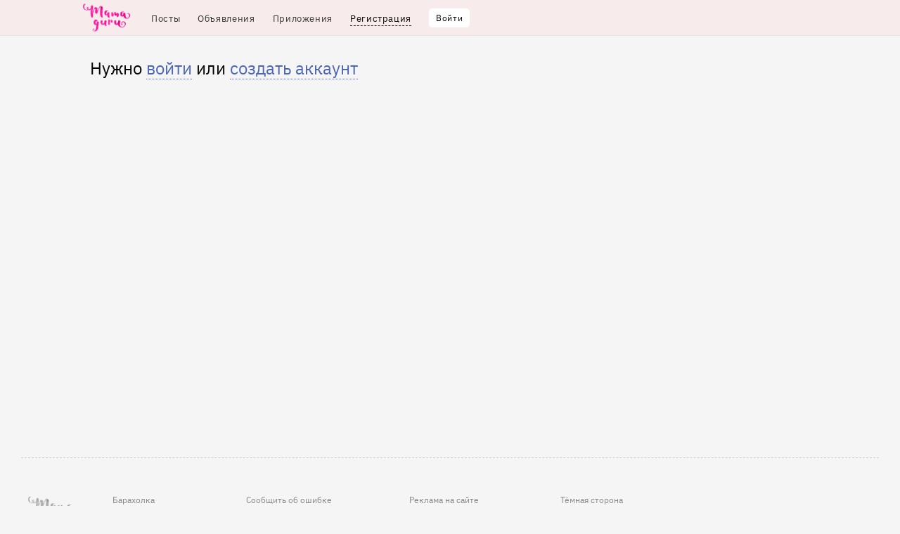

--- FILE ---
content_type: text/html; charset=UTF-8
request_url: https://mamaguru.cz/user/id=569340282
body_size: 2312
content:
<!DOCTYPE html>
    <head>
        <meta charset="utf-8">
        <meta http-equiv="X-UA-Compatible" content="IE=edge,chrome=1">
        <title>Информация о пользователе - МамаГуру</title>
        <meta name="description" content="Самое большое сообщество мам в Чехии"/>
        <meta name="viewport" content="width=device-width, initial-scale=1.0"/>
        <meta name="theme-color" content="#f8eceb"/>
        <link rel="stylesheet" href="https://mamaguru.cz/static/css/main.css"/>
        <link rel="stylesheet" href="https://mamaguru.cz/project/mamaguru/css/mamaguru41.css"/>
        <script src="https://mamaguru.cz/static/js/jquery.min.js" type="text/javascript"></script>
        <script src="https://mamaguru.cz/static/js/main.js" type="text/javascript"></script>
        <script src="https://mamaguru.cz/static/js/swfobject.js" type="text/javascript"></script>
        <script src="https://mamaguru.cz/project/mamaguru/js/mamaguru19.js" type="text/javascript"></script>

        <link rel="apple-touch-icon" sizes="180x180" href="https://mamaguru.cz/project/mamaguru/images/favicon/apple-touch-icon.png">
        <link rel="icon" type="image/png" sizes="32x32" href="https://mamaguru.cz/project/mamaguru/images/favicon/favicon-32x32.png">
        <link rel="icon" type="image/png" sizes="16x16" href="https://mamaguru.cz/project/mamaguru/images/favicon/favicon-16x16.png">
        <link rel="manifest" href="https://mamaguru.cz/project/mamaguru/images/favicon/site.webmanifest">

        <link rel="stylesheet" href="https://mamaguru.cz/static/js/fancybox/jquery.fancybox.css?v=2.1.0"/>
        <script src="https://mamaguru.cz/static/js/fancybox/jquery.fancybox.pack.js?v=2.1.0" type="text/javascript"></script>
        
        <script async src="https://www.googletagmanager.com/gtag/js?id=UA-1745003-15"></script>
        <script>
          window.dataLayer = window.dataLayer || [];
          function gtag(){dataLayer.push(arguments);}
          gtag('js', new Date());
          gtag('config', 'UA-1745003-15');
        </script>
    </head>
    <body>
    	<center>
    	
    	<div id="doc">
	    	<div id="head">
                <a href="https://mamaguru.cz/"><div class="logo"></div></a><div class="annonce">
	<style>
		.app_adm{
			opacity:0.5;margin:20px 0 0 0;
		}
		.app_adm:hover{
			opacity:1;
		}
		.app_adm a{
			text-decoration:none;
		}
	</style>
	</div>



	    		<div id="menu"><a href="https://mamaguru.cz/" id="menu_main" ><li>Посты</li></a><a href="https://mamaguru.cz/market" id="menu_market" ><li>Объявления</li></a><a href="https://mamaguru.cz/apps"  id="menu_apps"><li>Приложения</li></a><li id="menu_signup" onclick="SignUpOpen()">Регистрация</li> <li id="menu_signin" onclick="SignInOpen()">Войти</li><div class="login"><li id="menu_mobile" onclick="MobileMenu()" class="hide"><svg width="21px" height="20px" viewBox="301 2 21 18" version="1.1" xmlns="http://www.w3.org/2000/svg" xmlns:xlink="http://www.w3.org/1999/xlink"><g stroke="none" stroke-width="1" fill="none" fill-rule="evenodd" transform="translate(301.000000, 2.000000)"><rect fill="#000000" x="0" y="0" width="21" height="3"></rect><rect fill="#000000" x="0" y="8" width="21" height="3"></rect><rect fill="#000000" x="0" y="16" width="21" height="3"></rect></g></svg></li></div></div>

	    	</div>

			<div id="content">
				<h2>Нужно <span class="ajax" onclick="SignInOpen()">войти</span> или <span class="ajax" onclick="SignUpOpen()">создать аккаунт</span></h2> <div id="signin_form"><div id="signin_container"><div class="signform_x" onclick="SignClose();"><svg width="13px" height="13px" viewBox="-1 -1 12 12" version="1.1" xmlns="http://www.w3.org/2000/svg" xmlns:xlink="http://www.w3.org/1999/xlink"><g  stroke="none" stroke-width="2" fill="none" fill-rule="evenodd" stroke-linecap="square"><path d="M0,0 L20,20" stroke="#ffffff"></path><path d="M0,0 L20,20" stroke="#ffffff" transform="translate(5, 5) scale(-1, 1) translate(-10, -10) "></path></g></svg></div><h1>Вход</h1><div class="sign_input_title">Email</div><input type="text" class="sign_input" id="signin_login"/><br><br><div class="sign_input_title">Пароль</div><input type="password" class="sign_input" id="signin_pass"/><br><br><div class="advice">Нет учетной записи? &rarr; <span onclick="SignUpOpen();">Создать аккаунт очень легко</span><br>Забыли пароль? &rarr; <span onclick="SignLostOpen();">Восстановите доступ</span></div><input type="button" class="button" id="signin_but" value="Войти" onclick="SignIn()"/><input type="hidden" id="signin_c"/></div></div><script>if(location.hash=="#login"){SignInOpen()};if(location.hash=="#lost"){SignLostOpen()};</script>
			</div>
			<div class="clear"></div>
            <center>
			<div class=bottom>
				<a href="https://mamaguru.cz/"><div class="logo" style="background: url('https://mamaguru.cz/project/mamaguru/images/logo/mamaguru4.png') repeat-x 0 0;background-size: cover;"></div></a>
				<div class="bottom_menu"><div class="bottom_m"><a href="https://mamaguru.cz/market">Барахолка</a></div><div class="bottom_m"><a href="https://mamaguru.cz/apps">Приложения</a></div><div class="bottom_m"><a href="https://mamaguru.cz/feedback">Контактная информация</a></div></div>
				<div class="bottom_menu"><div class="bottom_m" onclick="BugReportShow('')"><span class="a">Сообщить об ошибке</span></div><div class="bottom_m"><a href="https://mamaguru.cz/rules">Пользовательское соглашение</a></div><div class="bottom_m"><a href="https://mamaguru.cz/privacy">Политика конфиденциальности</a></div></div>
				<div class="bottom_menu">
				<div class="bottom_m"><a href="https://mamaguru.cz/apps/premium">Реклама на сайте</a></div>
				<div class="bottom_m"><a href="https://mamaguru.cz/translit">Правила транслита</a></div>
				<div class="bottom_m"><a href="https://mamaguru.cz/user/id=49688230&private">Написать службе поддержки</a></div>
				</div>
                <div class="bottom_menu">
                    <div class="bottom_m"><a href="https://papaguru.cz">Тёмная сторона</a></div>
               

                </div>

				<div class="arrow_top" id="arrow_top" onclick='$("html, body").animate({scrollTop: 0}, "slow");' title="Наверх">&uarr;</div>
			</div>
            </center>
		</div>

        </center>

        <script>
        	var mainpage='';
        	var headfix={headfix};
       		Init("https://mamaguru.cz/","mamaguru");
           
 		</script>
    </body>
</html>


--- FILE ---
content_type: text/html; charset=UTF-8
request_url: https://mamaguru.cz/php/apps/social/air.php
body_size: 1453
content:
<div class="info_comments"><a href="https://mamaguru.cz/483736" rel="nofollow"><div class="air_t">Машина с автоматической...</div></a><a href="https://mamaguru.cz/483736#comment2043955" rel="nofollow"><div class="air_c">ну видно вы не ездили на разных авто одно два одного... <span>Oscar</span></div></a><a href="https://mamaguru.cz/483703" rel="nofollow"><div class="air_t">Куда отправиться в...</div></a><a href="https://mamaguru.cz/483703#comment2043952" rel="nofollow"><div class="air_c">да, конечно. отправлю в ЛС) <span>100100</span></div></a><a href="https://mamaguru.cz/483760" rel="nofollow"><div class="air_t">Ручная коробка передач или...</div></a><a href="https://mamaguru.cz/483760#comment2043951" rel="nofollow"><div class="air_c">Ну и учитывая современное продавливание... <span>ALLA_Z</span></div></a><a href="https://mamaguru.cz/483736" rel="nofollow"><div class="air_t">Машина с автоматической...</div></a><a href="https://mamaguru.cz/483736#comment2043950" rel="nofollow"><div class="air_c">Да какая разница как оно там работает сухо/мокро )))... <span>ALLA_Z</span></div></a><a href="https://mamaguru.cz/483764" rel="nofollow"><div class="air_t">Посылка в Германию</div></a><a href="https://mamaguru.cz/483764#comment2043949" rel="nofollow"><div class="air_c">PPL посмотрите, или GLS, что будет дешевле. Предположу,... <span>ALLA_Z</span></div></a><a href="https://mamaguru.cz/483760" rel="nofollow"><div class="air_t">Ручная коробка передач или...</div></a><a href="https://mamaguru.cz/483760#comment2043948" rel="nofollow"><div class="air_c">Я училась на механике, чтобы были полноценные права на... <span>ALLA_Z</span></div></a><a href="https://mamaguru.cz/483760" rel="nofollow"><div class="air_t">Ручная коробка передач или...</div></a><a href="https://mamaguru.cz/483760#comment2043947" rel="nofollow"><div class="air_c">Однозначно автомат <span>Golden</span></div></a><a href="https://mamaguru.cz/483760" rel="nofollow"><div class="air_t">Ручная коробка передач или...</div></a><a href="https://mamaguru.cz/483760#comment2043946" rel="nofollow"><div class="air_c">Я поделюсь своим опытом&nbsp;&mdash; на механику в Праге мне... <span>Alenka-BY</span></div></a><a href="https://mamaguru.cz/483760" rel="nofollow"><div class="air_t">Ручная коробка передач или...</div></a><a href="https://mamaguru.cz/483760#comment2043945" rel="nofollow"><div class="air_c">У меня права на автомат, не хотела себя мучить, помню... <span>Песя Черт</span></div></a><a href="https://mamaguru.cz/483760" rel="nofollow"><div class="air_t">Ручная коробка передач или...</div></a><a href="https://mamaguru.cz/483760#comment2043944" rel="nofollow"><div class="air_c">Я уверена, что наверняка бы освоила, но стоит ли... <span>nataliaV</span></div></a><a href="https://mamaguru.cz/483760" rel="nofollow"><div class="air_t">Ручная коробка передач или...</div></a><a href="https://mamaguru.cz/483760#comment2043943" rel="nofollow"><div class="air_c">Спасибо большое за ваш отзыв. Я тоже читала, что многие... <span>nataliaV</span></div></a><a href="https://mamaguru.cz/483646" rel="nofollow"><div class="air_t">Ищу работу, прошу совета</div></a><a href="https://mamaguru.cz/483646#comment2043942" rel="nofollow"><div class="air_c">Вам больше подойдут бригады. Выбираете когда хотите... <span>maroo</span></div></a><a href="https://mamaguru.cz/483760" rel="nofollow"><div class="air_t">Ручная коробка передач или...</div></a><a href="https://mamaguru.cz/483760#comment2043941" rel="nofollow"><div class="air_c">А, еще, ксли в дальнейшей потребуется механика&nbsp;&mdash;... <span>dudikvik</span></div></a><a href="https://mamaguru.cz/483760" rel="nofollow"><div class="air_t">Ручная коробка передач или...</div></a><a href="https://mamaguru.cz/483760#comment2043939" rel="nofollow"><div class="air_c">Нам в автошколе суазали, что все идет к тому, что скоро... <span>dudikvik</span></div></a><a href="https://mamaguru.cz/483748" rel="nofollow"><div class="air_t">День рождение</div></a><a href="https://mamaguru.cz/483748#comment2043938" rel="nofollow"><div class="air_c">https://www.instagram.com/p/CefjtwsMShK/?igsh=MTlnYmhhaWV3MmVleg==аниматоры Big... <span>Villi Vo</span></div></a><a href="https://mamaguru.cz/483731" rel="nofollow"><div class="air_t">Фен Dyson</div></a><a href="https://mamaguru.cz/483731#comment2043937" rel="nofollow"><div class="air_c">спасибо <span>dordoro</span></div></a><a href="https://mamaguru.cz/483760" rel="nofollow"><div class="air_t">Ручная коробка передач или...</div></a><a href="https://mamaguru.cz/483760#comment2043936" rel="nofollow"><div class="air_c">Мой муж был активным фанатом механики, из-за меня... <span>Mandy</span></div></a><a href="https://mamaguru.cz/483760" rel="nofollow"><div class="air_t">Ручная коробка передач или...</div></a><a href="https://mamaguru.cz/483760#comment2043935" rel="nofollow"><div class="air_c">Научиться водить на механической коробке не так... <span>dordoro</span></div></a><a href="https://mamaguru.cz/483731" rel="nofollow"><div class="air_t">Фен Dyson</div></a><a href="https://mamaguru.cz/483731#comment2043934" rel="nofollow"><div class="air_c">А кстати покрутить в руках удобнее в шоуруме Alza, никто... <span>LaLaLa</span></div></a><a href="https://mamaguru.cz/483760" rel="nofollow"><div class="air_t">Ручная коробка передач или...</div></a><a href="https://mamaguru.cz/483760#comment2043933" rel="nofollow"><div class="air_c">если финансы позволяют и тем более уже есть машина на... <span>Oscar</span></div></a></div>

--- FILE ---
content_type: text/css
request_url: https://mamaguru.cz/static/css/main.css
body_size: 6246
content:
/*! normalize.css v1.0.1 | MIT License | git.io/normalize */

/* ==========================================================================
   HTML5 display definitions
   ========================================================================== */

/*
 * Corrects `block` display not defined in IE 6/7/8/9 and Firefox 3.
 */


article,
aside,
details,
figcaption,
figure,
footer,
header,
hgroup,
nav,
section,
summary {
    display: block;
}

/*
 * Corrects `inline-block` display not defined in IE 6/7/8/9 and Firefox 3.
 */

audio,
canvas,
video {
    display: inline-block;
    *display: inline;
    *zoom: 1;
}

/*
 * Prevents modern browsers from displaying `audio` without controls.
 * Remove excess height in iOS 5 devices.
 */

audio:not([controls]) {
    display: none;
    height: 0;
}

/*
 * Addresses styling for `hidden` attribute not present in IE 7/8/9, Firefox 3,
 * and Safari 4.
 * Known issue: no IE 6 support.
 */

[hidden] {
    display: none;
}

/* ==========================================================================
   Base
   ========================================================================== */

/*
 * 1. Corrects text resizing oddly in IE 6/7 when body `font-size` is set using
 *    `em` units.
 * 2. Prevents iOS text size adjust after orientation change, without disabling
 *    user zoom.
 */

html {
    font-size: 100%; /* 1 */
    -webkit-text-size-adjust: 100%; /* 2 */
    -ms-text-size-adjust: 100%; /* 2 */
}

/*
 * Addresses `font-family` inconsistency between `textarea` and other form
 * elements.
 */

html,
button,
input,
textarea {
    font-family: sans-serif;padding: 7px 10px;line-height:1.5;outline: none;
}
select{
    font-family: sans-serif;outline: none;
}

/*
 * Addresses margins handled incorrectly in IE 6/7.
 */

body {
    margin: 0;
}

/* ==========================================================================
   Links
   ========================================================================== */

/*
 * Addresses `outline` inconsistency between Chrome and other browsers.
 */

a:focus {
    outline: thin dotted;
}

/*
 * Improves readability when focused and also mouse hovered in all browsers.
 */

a:active,
a:hover {
    outline: 0;
}

/* ==========================================================================
   Typography
   ========================================================================== */

/*
 * Addresses font sizes and margins set differently in IE 6/7.
 * Addresses font sizes within `section` and `article` in Firefox 4+, Safari 5,
 * and Chrome.
 */

h1 {
    font-size: 2em;
    margin: 0.67em 0;
}

h2 {
    font-size: 1.5em;
    margin: 0.83em 0;
}

h3 {
    font-size: 1.17em;
    margin: 1em 0;
}

h4 {
    font-size: 1em;
    margin: 1.33em 0;
}

h5 {
    font-size: 0.83em;
    margin: 1.67em 0;
}

h6 {
    font-size: 0.75em;
    margin: 2.33em 0;
}

/*
 * Addresses styling not present in IE 7/8/9, Safari 5, and Chrome.
 */

abbr[title] {
    border-bottom: 1px dotted;
}

/*
 * Addresses style set to `bolder` in Firefox 3+, Safari 4/5, and Chrome.
 */

b,
strong {
    font-weight: bold;
}

blockquote {
    margin: 1em 40px;
}

/*
 * Addresses styling not present in Safari 5 and Chrome.
 */

dfn {
    font-style: italic;
}

/*
 * Addresses styling not present in IE 6/7/8/9.
 */

mark {
    background: #ff0;
    color: #000;
}

/*
 * Addresses margins set differently in IE 6/7.
 */

p,
pre {
    margin: 1em 0;
}

/*
 * Corrects font family set oddly in IE 6, Safari 4/5, and Chrome.
 */

code,
kbd,
pre,
samp {
    font-family: monospace, serif;
    _font-family: 'courier new', monospace;
    font-size: 1em;
}

/*
 * Improves readability of pre-formatted text in all browsers.
 */

pre {
    white-space: pre;
    white-space: pre-wrap;
    word-wrap: break-word;
}

/*
 * Addresses CSS quotes not supported in IE 6/7.
 */

q {
    quotes: none;
}

/*
 * Addresses `quotes` property not supported in Safari 4.
 */

q:before,
q:after {
    content: '';
    content: none;
}

/*
 * Addresses inconsistent and variable font size in all browsers.
 */

small {
    font-size: 80%;
}

/*
 * Prevents `sub` and `sup` affecting `line-height` in all browsers.
 */

sub,
sup {
    font-size: 75%;
    line-height: 0;
    position: relative;
    vertical-align: baseline;
}

sup {
    top: -0.5em;
}

sub {
    bottom: -0.25em;
}

/* ==========================================================================
   Lists
   ========================================================================== */

/*
 * Addresses margins set differently in IE 6/7.
 */

dl,
menu,
ol,
ul {
    margin: 1em 0;
}

dd {
    margin: 0 0 0 40px;
}

/*
 * Addresses paddings set differently in IE 6/7.
 */

menu,
ol,
ul {
    padding: 0 0 0 40px;
}

/*
 * Corrects list images handled incorrectly in IE 7.
 */

nav ul,
nav ol {
    list-style: none;
    list-style-image: none;
}

/* ==========================================================================
   Embedded content
   ========================================================================== */

/*
 * 1. Removes border when inside `a` element in IE 6/7/8/9 and Firefox 3.
 * 2. Improves image quality when scaled in IE 7.
 */

img {
    border: 0; /* 1 */
    -ms-interpolation-mode: bicubic; /* 2 */
}

/*
 * Corrects overflow displayed oddly in IE 9.
 */

svg:not(:root) {
    overflow: hidden;
}

/* ==========================================================================
   Figures
   ========================================================================== */

/*
 * Addresses margin not present in IE 6/7/8/9, Safari 5, and Opera 11.
 */

figure {
    margin: 0;
}

/* ==========================================================================
   Forms
   ========================================================================== */

/*
 * Corrects margin displayed oddly in IE 6/7.
 */

form {
    margin: 0;
}

/*
 * Define consistent border, margin, and padding.
 */

fieldset {
    border: 1px solid #c0c0c0;
    margin: 0 2px;
    padding: 0.35em 0.625em 0.75em;
}

/*
 * 1. Corrects color not being inherited in IE 6/7/8/9.
 * 2. Corrects text not wrapping in Firefox 3.
 * 3. Corrects alignment displayed oddly in IE 6/7.
 */

legend {
    border: 0; /* 1 */
    padding: 0;
    white-space: normal; /* 2 */
    *margin-left: -7px; /* 3 */
}

/*
 * 1. Corrects font size not being inherited in all browsers.
 * 2. Addresses margins set differently in IE 6/7, Firefox 3+, Safari 5,
 *    and Chrome.
 * 3. Improves appearance and consistency in all browsers.
 */

button,
input,
select,
textarea {
    font-size: 100%; /* 1 */
    margin: 0; /* 2 */
    vertical-align: baseline; /* 3 */
    *vertical-align: middle; /* 3 */
}

/*
 * Addresses Firefox 3+ setting `line-height` on `input` using `!important` in
 * the UA stylesheet.
 */

button,
input {
    line-height: normal;
}

/*
 * 1. Avoid the WebKit bug in Android 4.0.* where (2) destroys native `audio`
 *    and `video` controls.
 * 2. Corrects inability to style clickable `input` types in iOS.
 * 3. Improves usability and consistency of cursor style between image-type
 *    `input` and others.
 * 4. Removes inner spacing in IE 7 without affecting normal text inputs.
 *    Known issue: inner spacing remains in IE 6.
 */

button,
html input[type="button"], /* 1 */
input[type="reset"],
input[type="submit"] {
    -webkit-appearance: button; /* 2 */
    cursor: pointer; /* 3 */
    *overflow: visible;  /* 4 */
}

/*
 * Re-set default cursor for disabled elements.
 */

button[disabled],
input[disabled] {
    cursor: default;
}

/*
 * 1. Addresses box sizing set to content-box in IE 8/9.
 * 2. Removes excess padding in IE 8/9.
 * 3. Removes excess padding in IE 7.
 *    Known issue: excess padding remains in IE 6.
 */

input[type="checkbox"],
input[type="radio"] {
    box-sizing: border-box; /* 1 */
    padding: 0; /* 2 */
    *height: 13px; /* 3 */
    *width: 13px; /* 3 */
}

/*
 * 1. Addresses `appearance` set to `searchfield` in Safari 5 and Chrome.
 * 2. Addresses `box-sizing` set to `border-box` in Safari 5 and Chrome
 *    (include `-moz` to future-proof).
 */

input[type="search"] {
    -webkit-appearance: textfield; /* 1 */
    -moz-box-sizing: content-box;
    -webkit-box-sizing: content-box; /* 2 */
    box-sizing: content-box;
}

/*
 * Removes inner padding and search cancel button in Safari 5 and Chrome
 * on OS X.
 */

input[type="search"]::-webkit-search-cancel-button,
input[type="search"]::-webkit-search-decoration {
    -webkit-appearance: none;
}

/*
 * Removes inner padding and border in Firefox 3+.
 */

button::-moz-focus-inner,
input::-moz-focus-inner {
    border: 0;
    padding: 0;
}

/*
 * 1. Removes default vertical scrollbar in IE 6/7/8/9.
 * 2. Improves readability and alignment in all browsers.
 */

textarea {
    overflow: auto; /* 1 */
    vertical-align: top; /* 2 */
}

/* ==========================================================================
   Tables
   ========================================================================== */

/*
 * Remove most spacing between table cells.
 */

table {
    border-collapse: collapse;
    border-spacing: 0;
}

.checkbox_label{
	-moz-user-select: -moz-none;
	-o-user-select: none;
	-khtml-user-select: none;
	-webkit-user-select: none;
	user-select: none;
	cursor: pointer;
}
//------------------------------------------------------------------------------------------------------------------------------

/*
 * HTML5 Boilerplate
 *
 * What follows is the result of much research on cross-browser styling.
 * Credit left inline and big thanks to Nicolas Gallagher, Jonathan Neal,
 * Kroc Camen, and the H5BP dev community and team.
 */

/* ==========================================================================
   Base styles: opinionated defaults
   ========================================================================== */

html,
button,
input,
select,
textarea {
    color: #222;
}

body {
    font-size: 1em;
    line-height: 1.4;
}

/*
 * Remove text-shadow in selection highlight: h5bp.com/i
 * These selection declarations have to be separate.
 * Customize the background color to match your design.
 */

::-moz-selection {
    background: #b3d4fc;
    text-shadow: none;
}

::selection {
    background: #b3d4fc;
    text-shadow: none;
}

/*
 * A better looking default horizontal rule
 */

hr {
    display: block;
    height: 1px;
    border: 0;
    border-top: 1px solid #ccc;
    margin: 1em 0;
    padding: 0;
}

/*
 * Remove the gap between images and the bottom of their containers: h5bp.com/i/440
 */

img {
    vertical-align: middle;
}

/*
 * Remove default fieldset styles.
 */

fieldset {
    border: 0;
    margin: 0;
    padding: 0;
}

/*
 * Allow only vertical resizing of textareas.
 */

textarea {
    resize: vertical;
}

/* ==========================================================================
   Chrome Frame prompt
   ========================================================================== */

.chromeframe {
    margin: 0.2em 0;
    background: #ccc;
    color: #000;
    padding: 0.2em 0;
}

.noselect{
	-moz-user-select: -moz-none;
	-khtml-user-select: none;
	-webkit-user-select: none;
	-ms-user-select: none;
	-o-user-select: none;
	user-select: none;
}
/* ==========================================================================
   Author's custom styles
   ========================================================================== */



.left{float:left;height:auto;overflow:hidden}
.right{float:right;height:auto;overflow:hidden}


.clear,.clear:after {
    content: ".";
    display: block;
    height: 0;
    clear: both;
    visibility: hidden;
}
* html .clear{
	height: 0px;
	border:1px solid #000;
}
.page404{
	margin:20px;
	font-size: 18px;
}
blockquote{
	background-color: #eee;
	border-radius:10px;
	padding: 15px;
	margin: 0 0 3px 0;
	border-bottom: solid 1px #ddd;
	font-style: italic;
	font-family:  Georgia, Times New Roman;
}
pre{
	background-color: #eee;
	border-radius:10px;
	padding: 15px;
	margin: 0 0 3px 0;
	border-bottom: solid 1px #ddd;
	font-family:  'open', Georgia, Times New Roman;
}
.date,.small{
	font: 10px Tahoma;
}
.social_icon{
	width: 20px;
	height: 20px;
	float: left;
	overflow: hidden;
	margin: 5px 5px 0 0;
}
.button {
   border: 1px solid #ccc;
   border-bottom: 1px solid #bbb;
   background: #eee;
   background: -webkit-gradient(linear, left top, left bottom, from(#eee), to(#ccc));
   background: -webkit-linear-gradient(top, #eee, #ccc);
   background: -moz-linear-gradient(top, #eee, #ccc);
   background: -ms-linear-gradient(top, #eee, #ccc);
   background: -o-linear-gradient(top, #eee, #ccc);
   background-image: -ms-linear-gradient(top, #eee 0%, #ccc 100%);
   padding: 6px 13px;
   border-radius: 5px;
   box-shadow:0 0 1px 0 #ddd;
   color: #666;
   text-decoration: none;
   vertical-align: middle;
   cursor: pointer;
   -moz-user-select: -moz-none;
   -o-user-select: none;
   -khtml-user-select: none;
   -webkit-user-select: none;
   user-select: none;
   text-align: center;
   }
.button:hover {
   border: 1px solid #bbb;
   box-shadow:0 0 3px 0 #ddd;
   color: #333;
   }
.button:active {
	box-shadow:0 0 0 0 #fff;
	background: -webkit-gradient(linear, left top, left bottom, from(#ddd), to(#eee));
	background: -webkit-linear-gradient(top, #ddd, #eee);
	background: -moz-linear-gradient(top, #ddd, #eee);
	background: -ms-linear-gradient(top, #ddd, #eee);
	background: -o-linear-gradient(top, #ddd, #eee);
	background-image: -ms-linear-gradient(top, #ddd 0%, #eee 100%);
   }

.input{
	padding: 5px;border:1px solid #aaa;
}
textarea{
	border:1px solid #aaa;
}
#icon_twitter{
	background: url('../images/social.png') no-repeat -20px 0;
}
#icon_facebook{
	background: url('../images/social.png') no-repeat 0 0;
}
#icon_vk{
	background: url('../images/social.png') no-repeat -60px 0;
}
#icon_gplus{
	background: url('../images/social.png') no-repeat -40px 0;
}
h1 a, h2 a, h3 a{
	text-decoration:none;
}
h1 a:hover, h2 a:hover, h3 a:hover{
	text-decoration:underline;
}
.ajax-loader{
	min-height:30px;
}
#ajax-cursor-icon,.ajax-loader{
	background: url('../images/ajax-loader.gif') no-repeat center center;
}
#ajax-cursor-icon{
	width: 30px;height: 30px;position: absolute;top: 0;left: 0;z-index:1000000;border-radius:30px;background-color: #fff;padding: 7px;
}

#comments{
	padding: 10px 0;
}
#comments table, #comments td{
	margin: 0;padding: 0;border-collapse:collapse;
}
#comment_preview,#comment_form{
	font-size: 90%;display: none;height: auto;overflow: hidden;
}
#comment_preview{
	display: block;
}
#comment_form{
	width:400px;background-color:#eee;padding:5px 10px 10px 10px;box-shadow:1px 1px 7px 0 #ddd;border-radius:10px;border:1px solid #ddd;border-bottom:1px solid #ccc;
}
#comment_form .input{
	margin: 0 5px 0 0;width:185px;
}
#comment_text{
	display: block;width: 377px;margin: 5px 0 10px 0;height: 100px;
}

.comment_my{
	
}
.comment{
	margin: 0 0;padding: 10px;height: auto;overflow: hidden;
}
.comment_0{padding:0 0 0 0px}
.comment_1{padding:0 0 0 40px}
.comment_2{margin:0 0 0 80px}
.comment_3{margin:0 0 0 120px}
.comment_4{margin:0 0 0 160px}
.comment_5{margin:0 0 0 200px}
.comment_6{margin:0 0 0 240px}
.comment_7{margin:0 0 0 280px}

#comment_but{
	margin:0 0 10px 0;
}
#comment_send_but{
	
}
#comment_cancel_but{
	
}
.comment_title{
	font-weight: bold;
}
.comment_data,.comment_data a{
	font:8px Tahoma;color: #999;text-decoration:none;
}
.comment_text{
	margin: 5px 0;
}
.comment_reply{
	font-size:90%;cursor: pointer;
}
.comment_icon_admin,.comment_icon{
	width: 30px;height: 30px;float: left;background: #fff url('../images/comment.gif') no-repeat 0 0;
}
.comment_icon_admin{
	background: #fff url('../images/comment_admin.gif') no-repeat 0 0;
}
.comment_body{
	margin: 0 0 0 40px;padding:3px 0 0 0;
}
.alert_red{
	background: #D10606 url('../images/x.png') no-repeat 390px 28px;
}
.alert_green{
	background: #43B420 url('../images/x.png') no-repeat 390px 28px;
}
.alert_gray{
	background: #666 url('../images/x.png') no-repeat 390px 28px;
}
#alert{
	position: fixed;top: -200px;left: 50%;z-index:20000;background-color: #666;opacity: 0.9;text-align: center;color: #fff;width: 350px; font: 18px Verdana;text-shadow: 1px 1px 2px black;margin-left: -200px;cursor:pointer;border-radius:15px;
}
#alert div{
	padding: 35px 30px 20px 30px;border-radius:15px;width: 350px;
}
#alert a{
	color: #fff;text-decoration: underline;
}
#popup{
	position: fixed;top: 50%;left: 50%;background-color: #fff;text-align: left;width: 500px; font: 90% Verdana;margin-left: -250px;margin-top: -150px;border-radius:10px;line-height: 2;box-shadow:0 0 30px 0 rgba(0,0,0,0.2);border: 1px solid #ccc;z-index:1001
}
.popup_content{
	padding: 30px;
}
.popup_content h1,.popup_content h2{
	margin-top: 0;
}
.popup_x{
	margin: -10px -10px 0 0;
}
.blog_preview{
	height:auto;overflow:hidden;
}
.blog_comments{
	background-color:#333;color:#fff;float:right;padding:0 5px;text-align:center;min-width:15px;
}
.blog_comments a{
	text-decoration:none;opacity:0.9;color:#fff
}
.blog_comments a:hover{
	opacity:1
}
.blog_icon{
	width:10px;height:20px;background-color:#ff0000;float:right;clear:both;margin:0 11px 0 0;background: url('../images/comment_v.gif') no-repeat  0 0;
}
span.tag,a.tag{
	background:#aaa;color:#fff;padding:2px 5px 3px 5px;font:24px Arial;
}
a.tag{
	margin:0 0 0 10px;float:right;cursor:pointer;text-decoration:none;font:11px Arial;
}
a.tag:hover{
	background:#666;
}
#feedback{
	padding: 20px 30px;margin: 20px 0 0 0;border:1px solid #ddd;width: 500px;background-color: #eee;
}
.feedback_title{
	font-size: 11px;
}
#feedback .input{
	width: 490px;margin: 0 0 15px 0;
}
#feedback textarea{
	width: 480px;margin: 0 0 15px 0;display: block;
}
#subscribe_border{
	width: 500px;height: 300px;box-shadow:0 0 30px 0 #aaa;position: fixed;top: 50%;left: 50%;margin: -150px 0 0 -250px;opacity: 0.5;border-radius:10px;z-index: 888888;
}
#subscribe_border{
	width: 500px;height: 300px;background:#999 url('../images/subscribe_bg.gif') repeat  0 0;
}
#signin_form,#signup_form,#signlost_form,#subscribe_body{
	width: 500px;height: 300px;position: fixed;top: 50%;left: 50%;margin: -150px 0 0 -250px;z-index: 888889;
}

#signin_container,#signup_container,#subscribe_container{
	width: 418px;height: 218px;margin: 10px;background-color:#fff;text-align: center;padding: 30px;border-radius:10px;box-shadow:0 0 10px 0 #999;
}
#signin_container,#signup_container{
	text-align: left;padding: 20px 30px;height: 238px;
}
.sign_x,#subscribe_x,.x,.popup_x{
	width: 29px;height: 29px;background: url('../images/x_button.png') no-repeat  0 0;cursor: pointer;float: right;
}
.sign_input{
	width: 390px;
}
.sign_input2{
	width: 180px;
}
#subscribe_input{
	width: 200px;
}
.subscribe_input_title{
	text-align:left;font-size: 10px;margin: 10px 0 0 96px;
}
#curtain{
	width: 100%;background-color: #fff;height: 100%;position: fixed;top: 0;left: 0;opacity: 0.3;
}
/* ==========================================================================
   Helper classes
   ========================================================================== */

/*
 * Image replacement
 */

.ir {
    background-color: transparent;
    border: 0;
    overflow: hidden;
    /* IE 6/7 fallback */
    *text-indent: -9999px;
}

.ir:before {
    content: "";
    display: block;
    width: 0;
    height: 100%;
}

/*
 * Hide from both screenreaders and browsers: h5bp.com/u
 */

.hidden {
    display: none !important;
    visibility: hidden;
}

.hide {
    display: none;
}


/*
 * Hide only visually, but have it available for screenreaders: h5bp.com/v
 */

.visuallyhidden {
    border: 0;
    clip: rect(0 0 0 0);
    height: 1px;
    margin: -1px;
    overflow: hidden;
    padding: 0;
    position: absolute;
    width: 1px;
}

/*
 * Extends the .visuallyhidden class to allow the element to be focusable
 * when navigated to via the keyboard: h5bp.com/p
 */

.visuallyhidden.focusable:active,
.visuallyhidden.focusable:focus {
    clip: auto;
    height: auto;
    margin: 0;
    overflow: visible;
    position: static;
    width: auto;
}

/*
 * Hide visually and from screenreaders, but maintain layout
 */

.invisible {
    visibility: hidden;
}

/*
 * Clearfix: contain floats
 *
 * For modern browsers
 * 1. The space content is one way to avoid an Opera bug when the
 *    `contenteditable` attribute is included anywhere else in the document.
 *    Otherwise it causes space to appear at the top and bottom of elements
 *    that receive the `clearfix` class.
 * 2. The use of `table` rather than `block` is only necessary if using
 *    `:before` to contain the top-margins of child elements.
 */

.clearfix:before,
.clearfix:after {
    content: " "; /* 1 */
    display: table; /* 2 */
}

.clearfix:after {
    clear: both;
}

/*
 * For IE 6/7 only
 * Include this rule to trigger hasLayout and contain floats.
 */

.clearfix {
    *zoom: 1;
}

/* ==========================================================================
   EXAMPLE Media Queries for Responsive Design.
   Theses examples override the primary ('mobile first') styles.
   Modify as content requires.
   ========================================================================== */

@media only screen and (min-width: 35em) {
    /* Style adjustments for viewports that meet the condition */
}

@media only screen and (-webkit-min-device-pixel-ratio: 1.5),
       only screen and (min-resolution: 144dpi) {
    /* Style adjustments for high resolution devices */
}

/* ==========================================================================
   Print styles.
   Inlined to avoid required HTTP connection: h5bp.com/r
   ========================================================================== */

@media print {
    * {
        background: transparent !important;
        color: #000 !important; /* Black prints faster: h5bp.com/s */
        box-shadow:none !important;
        text-shadow: none !important;
    }

    a,
    a:visited {
        text-decoration: underline;
    }

    a[href]:after {
        content: " (" attr(href) ")";
    }

    abbr[title]:after {
        content: " (" attr(title) ")";
    }

    /*
     * Don't show links for images, or javascript/internal links
     */

    .ir a:after,
    a[href^="javascript:"]:after,
    a[href^="#"]:after {
        content: "";
    }

    pre,
    blockquote {
        border: 1px solid #999;
        page-break-inside: avoid;
    }

    thead {
        display: table-header-group; /* h5bp.com/t */
    }

    tr,
    img {
        page-break-inside: avoid;
    }

    img {
        max-width: 100% !important;
    }

    @page {
        margin: 0.5cm;
    }

    p,
    h2,
    h3 {
        orphans: 3;
        widows: 3;
    }

    h2,
    h3 {
        page-break-after: avoid;
    }
}
/* Tooltip */

#tooltip {
	position:absolute;
	z-index:99999;
	color:#fff;
	font:11px Arial;
	max-width:130px;
	background-color:#000;
	padding:5px 10px 7px 10px;
	opacity:0.7;
    box-shadow:1px 1px 1px 0 rgba(0,0,0,0.2);
	border-radius:2px;
	
}
#tooltip img{
	display: block;margin: 5px 0;
	
}
.red{
	color: red;
}
.gray{
	color: gray;
}
.yellow{
	background-color: yellow;
}


--- FILE ---
content_type: text/css
request_url: https://mamaguru.cz/project/mamaguru/css/mamaguru41.css
body_size: 11932
content:
html{
	padding: 0;margin: 0;
}
body{
	background-color: #f5f5f5;font-size: 100%;line-height: 1.7;padding: 0;margin: 0;
}
a{
	color: #333;text-decoration:none;
}
a:hover{
	text-decoration:underline;color: #000;
}
.under{
	text-decoration:underline;
}

.ajax{
	border-bottom: 1px dotted #4c66b3;color:#4c66b3;cursor: pointer;text-decoration:none;
}

divv{
	border: 1px solid #ccc;
}
/*@font-face {
    font-family: 'font_bold';
    src: url('fonts/pt/PTS75F-webfont.eot');
    src: url('fonts/pt/PTS75F-webfont.eot?#iefix') format('embedded-opentype'),
         url('fonts/pt/PTS75F-webfont.woff') format('woff'),
         url('fonts/pt/PTS75F-webfont.ttf') format('truetype'),
         url('fonts/pt/PTS75F-webfont.svg#font_bold') format('svg');
    font-weight: normal;
    font-style: normal;

}
@font-face {
    font-family: 'font_normal';
    src: url('fonts/pt/PTS55F-webfont.eot');
    src: url('fonts/pt/PTS55F-webfont.eot?#iefix') format('embedded-opentype'),
         url('fonts/pt/PTS55F-webfont.woff') format('woff'),
         url('fonts/pt/PTS55F-webfont.ttf') format('truetype'),
         url('fonts/pt/PTS55F-webfont.svg#font_normal') format('svg');
    font-weight: normal;
    font-style: normal;

}
@font-face {
    font-family: 'font_light';
    src: url('fonts/pt/PTS56F-webfont.eot');
    src: url('fonts/pt/PTS56F-webfont.eot?#iefix') format('embedded-opentype'),
         url('fonts/pt/PTS56F-webfont.woff') format('woff'),
         url('fonts/pt/PTS56F-webfont.ttf') format('truetype'),
         url('fonts/pt/PTS56F-webfont.svg#font_light') format('svg');
    font-weight: normal;
    font-style: normal;

}

@font-face {
    font-family: 'font_light';
    src: url('fonts/open/oscondensedbold.woff') format('woff'),
		 url('fonts/open/oscondensedbold.woff2') format('woff2'),
         url('fonts/open/oscondensedbold.ttf') format('truetype');
    font-weight: normal;
    font-style: normal;
}

@font-face {
    font-family: 'font_main';
    src: url('fonts/poiret/poiretone.woff') format('woff'),
		 url('fonts/poiret/poiretone.eot') format('eot'),
         url('fonts/poiret/poiretone.ttf') format('truetype');
    font-weight: normal;
    font-style: normal;
}

*/

@font-face {
    font-family: 'font_normal';
    src: url('fonts/ibm.woff') format('woff'),
		 url('fonts/ibm.woff2') format('woff2'),
         url('fonts/ibm.ttf') format('truetype');
    font-weight: normal;
    font-style: normal;
}

@font-face {
    font-family: 'font_bold';
    src: url('fonts/ibm-semibold.woff') format('woff'),
		 url('fonts/ibm-semibold.woff2') format('woff2'),
         url('fonts/ibm-semibold.ttf') format('truetype');
    font-weight: normal;
    font-style: normal;
}




body{
	font-family: 'font_normal',sans-serif;
}
h1{
	margin: 0 0 10px 0;padding: 0;font-size:200%;font-weight: normal;font-family: 'font_bold'
}
h2{
	margin: 0 0 10px 0;padding: 0;font-size: 150%;font-weight: normal;
}
h3{
	font-size: 120%;margin: 0;padding: 0;font-weight: normal;
}
b, strong{
	color:#000;
}
blockquote{
	background-color: #fff;
	border-radius:10px;
	padding: 15px;
	margin: 0 0 10px 0;
	border-bottom: solid 1px #ddd;
	font-size: 80%;
	line-height: 2;
}
.main{
	position: absolute;
}
#doc{
	width: 100%;backgroundd: #fff  url('../images/bg/bg3.png') repeat 0 0;
}
#head{
	margin: 0;padding:0px 10% 0 10%;

	z-index:1000;background:#f8ebeb;border-bottom:1px solid #e5e5e5;
}
#head_old{
	backgroundd: #333  url('../images/bg_head.jpg') repeat-x 0 100%;box-shadow: 0 1px 3px rgba(0,0,0,0.4);
}
#content{
	text-align:left;min-height:500px;padding:25px 10%;
}

#menu{
	height:auto;overflow:hidden;padding:10px 0 10px 30px;
}

#menu{
	text-transform_: uppercase;font-size:80%;letter-spacing:0.05em; -moz-user-select: -moz-none; -webkit-user-select: none;-ms-user-select: none;-o-user-select: none;user-select: none;
}
#menu #menu_signin,#menu .write, #menu .private_notify{
	background:#fff;padding:4px 10px;border-radius:5px;font-size:90%;margin-top:2px;margin-bottom:0px;transition:background linear 0.1s;
}
#menu a .write_post:hover,#menu .write_post{
	background:none;border:1px solid #333;opacity:0.5;
}

#menu #menu_private_short{
	color: #fff;background-color:#ff2e8a;padding:0 5px;border-radius:3px;
}

#menu #menu_signup{
	border-bottom:1px dashed #333;
}
#menu .private_notify{
	color: #fff;background-color:#ff2e8a
}
.menu{
	float:left;
}
#menu li{
	list-style-type:none;float: left;margin:5px 25px 0 0;border-bottom:1px solid #f8ebeb;cursor:pointer;
}
#menu a{
	color: #333;overflow:hidden;height:auto;
}
#menu a:hover{
	text-decoration: none
}
/*#menu #menu_market_short {
	display:none;
}*/
#menu #menu_private_short{
	display:none;
}

#menu #menu_signin:hover{
	background-color:#f9d9e1;
}


#head .logo{

	color:#ff3c00;float:left;
	text-transform_: uppercase;opacity:1;text-align:left;
	letter-spacing: 0.1em;margin:5px 0 0 -10px;height:40px;width:67px;
	background: url('../images/logo/mamaguru2021.png') repeat 0 0;background-size: cover;

}

.login .here,#menu .here li{
	color: #000;border-bottom:2px solid rgba(.privat_label235,0,138,0.2);
}

#menu a li:hover{
	border-bottom:2px solid rgba(235,0,138,0.2);
}

#menu a .write:hover{
	border-bottom:0;background-color:#f9d9e1;
}
#menu a .write_post:hover{
	background:none;border:1px solid #333;
}.privat_label
#menu a .private_notify:hover{
	border-bottom:0;
}

#menu  a.here li:hover{
	text-decoration: none;
}
#menu .here{
	font-family: 'font_bold';
}


#menu .login{
	float: right;
}

#menu .login li{
	margin:5px 0 0 10px;
}
p, pre {
    margin: 0.5em 0;
}


#menu .button{
	margin:0;background-color:#fed034;padding:0;
}

.bb{
	font-size: 80%;color: #666;padding: 15px 10px 10px 10px;
	line-height:1.7em;border-radius: 3px;margin: 0 0 15px 15px;
	border-top: 0;border-left: 0;display: block;text-align: center;
}
.bb a{
	color: #666;
}
a:hover.bb{
	text-decoration: none;
}
.pcp .bb{
	background: transparent!important;font-size:100%!important;
}
.pcp .bb .text{
	font-size: 150%;border-bottom: 1px solid #ccc;line-height: 1.5;
}
.login .avatar{
	float: right;margin: -5px 0 0 15px;
}
.login a{
	text-decoration: none;
}
.login a:hover,.login span:hover{
	border-bottom:1px solid #333;
}
.alert_green{
	background: #00a67a;
	background: -webkit-gradient(linear, left top, left bottom, from(#00da7c), to(#00a67a));
	background: -webkit-linear-gradient(top, #00da7c, #00a67a);
	background: -moz-linear-gradient(top, #00da7c, #00a67a);
	background: -ms-linear-gradient(top, #00da7c, #00a67a);
	background: -o-linear-gradient(top, #00da7c, #00a67a);
	background-image: -ms-linear-gradient(top, #00da7c 0%, #00a67a 100%);
	background-image: url('../../../static/images/x.png') no-repeat 390px 25px;
	box-shadow:0px 1px 15px 0px #666;
}
.alert_red{
	box-shadow:0px 1px 15px 0px #666;
}

/*#top .logo{
	position: absolute;left: 50%;margin-left: -585px;top: 95px;opacity: 1;
}
#top .logo img{
	width: 130px;
}
#top .logo_words{
	font-size: 70%;font-family: 'font_light';padding: 0;color: #fff;position: absolute;left: 49%;margin-left: -440px;top: 109px;height: 50px;text-align:left;line-height:1.7;opacity: 0.8;text-shadow: 1px 1px rgba(0,0,0,0.2);
}
.top_logo{position: absolute;left: 50%;margin-left: -623px;top: 45px;opacity: 1;
}*/



.annonce{
	position: absolute;right: 15%;margin-right:235px;top: 20px;

}
.annonce .post_of_the_day{
	border: 1px solid rgba(0,0,0,0.5);
	width: 75px;text-align:center;border-radius: 75px;overflow: hidden;background:#c7dfdb;word-wrap: break-word;color: #69837e;text-transform: uppercase;font-size: 70%;
}
.annonce .post_of_the_day:hover{
	background-color:#b5d5cf;color: #3f514e;
}
.annonce .post_of_the_bg a{
	text-decoration: none;
}
.annonce .post_of_the_bg{
	padding: 3px;background:#fff;border: 1px solid rgba(0,0,0,0.2);border-radius: 80px;margin-top: -30px;position: relative;top: 0;left: 0;
}
.annonce .post_of_the_day_label{
	background: url('../images/post_of_the_day_label.png') repeat 0 0;background-size: cover;width: 80px;height: 36px;z-index: 100;position: relative;top: 0;left: 0;
}
.annonce .post_of_the_day_text{
	overflow:hidden;margin: 23px 12px 15px 12px;z-index: 90;position: relative;top: 0;left: 0;
}

.annonce .post_of_the_day_img{
	width: 75px;border-radius: 75px;z-index: 80;height: auto;overflow: hidden;opacity: 0.7;
}
.annonce .post_of_the_day_img div{
	color: #fff;text-shadow: 1px 1px rgba(0,0,0,0.5);
}


#top{
	height: 200px;background-color:#64645a;width: 100%;position: fixed;top: 0;left: 0;opacity: .99;
}
.photocalendar{
	height: 200px;width: 100%;opacity: 0.9;
}
.top_space{
	margin-bottom: 190px;
}
.photocalendar_description{
	float:left;position: absolute;left: 50%;margin-left: 150px;top: 70px;color: #fff;width: 400px;font-size: 90%;text-align:left;text-shadow: 1px 1px rgba(0,0,0,0.2);width: 300px;opacity: 0.7;
}
.photocalendar_description:hover{
	opacity: 1;
}
.photocalendar_description div{
	font-size: 70%;
}
.photocalendar_description a{
	color: #fff;text-decoration:underline
}

#signin_form{
	display: none;
}
#signup_container,#signin_container{
	background: #545a6e;color: #fff;font-size: 85%;border-radius:5px;box-shadow:none;padding-bottom:25px;
}
#signup_container .signup_td2{
		width:214px
	}
#signup_container input:focus,#signin_container input:focus{
	border: 2px solid #04bbff;background-color: #e6f5fa;
}
#signup_container .advice,#signin_container .advice{
	float: right;margin: -5px 0 0 0;font-size: 90%;color: #fff;
}
#signin_container .advice span,#signup_container .advice span{
	cursor: pointer;border-bottom: 1px dotted #cdf3ff;
}
.advice a,.advice span{
	color: #cdf3ff;
}
#signin_container h1,#signup_container h1{
	font-size:24px;margin: 0 0 10px 0;padding: 0;color: #fff;
}
.signform_x{
    margin: -7px -13px 0 0;opacity:0.7;cursor:pointer;transition: opacity 0.2s ease-out;float:right;
}

.signform_x:hover{
    opacity:1;
}
.sign_input2{
	width: 175px;
}
.sign_input,.sign_input2{
	border-radius: 5px;
}
.page404{
	font-size: 220%;text-align: center;margin-top:10%;
}
.button{
	background:#f9d8e1;color: #000;border-radius:3px;
	border: 0;padding: 6px 13px 8px 13px;
}
.button:hover{
	border: 0;
}
a.button{
	text-decoration:none;
}
.send{
	background: #d7e8e3;color: #333;border-radius:3px
}

#tooltip {

	opacity:1;background-color: #666;
	color: #fff;opacity: 0.7;box-shadow: 0 0 0 0;font-size:60%;padding: 4px 7px;

}
.warning{
	width: 550px;margin: 20px 0 0 175px;padding: 20px;border: 1px solid #ccc;border-radius: 10px;
}



.post_form .open_but{
	background-color:#ffe300;
}

.post_form_type_but_right,.post_form_type_but{
	 padding: 2px 12px 3px 10px;border-radius: 5px;font-size: 100%;cursor: pointer;color: #333;float: left;margin-right: 10px;background-color: #e5e5e5;
}
.post_form_type_but_right{
	float: right;margin: 0 0 0 10px;
}
.post_form_type_title{
	font-weight: bold;font-size:110%;margin-right: 10px;
}

.type_but_active,.type_but_active:hover{
	background: #bdeecf;

}

.hand{
	cursor:pointer;
}


.profile{
	text-align:left;margin-top:-10px;
}

.menu2{
	text-transform: uppercase;
	letter-spacing: 0.1em;font-size:75%;
	background:#fff2b8;margin:5px 0 20px 0;border-radius:5px;border:1px solid #ffe98b;
}

.menu2 a,.menu2 b,.menu2 span{
	display:inline-block;padding:10px 15px;
}
.menu2 a:hover{
	text-decoration: none;
}
.menu2 b{
	background:#ffe98b;font-family:"font_normal";
}


.profile_user_avatar .text{
	float: left;margin: 30px 0 0 20px;
}
.profile_user_avatar .avatar_big{
	float: left;
}
.profile_buts{
	margin:15px 0 20px 0;
}
.profile_form{
	padding: 0 10px 20px 0;
}

.profile_form input, .profile_form textarea{
	border: 1px solid #aaa;margin: 0 10px 0 0
}
.profile_form2{
	text-align:left;font-size: 100%;line-height:250%
}

.profile_comment{
	padding:0 20px;border-radius:20px;background:#fff;border:1px solid #ddd;margin:5px 0 50px 0;
}



.post_form{
	text-align:left;max-width:800px;
}
.post_form h1,.private_title{
	margin-bottom:10px;opacity:0.8;font-size:150%;opacity:0.5;color: #333;
}
.private_form{
	max-width: 750px;margin: 20px 0 0 0;
}
.private_form h2{
	text-align:left;font-size:100%;float: left;
}
.private_form .avatar{
	float: left;margin: -13px 0 0 7px;
}
/*.post_form #post_title, .post_form #post_place, .post_form #post_tags{
	width: 728px;border: 1px solid #ddd;margin: 0 0 15px 0;
}*/

#post_form_inputs{
	padding:0 0px 0 0;
}

.post_form #post_title{
	width:100%;margin: 0 0 15px 0;
}

.post_form #post_tags{

}
.post_form .form_tags{
	margin: 15px 0 0 0;
}
.post_form #post_place,.post_form #post_tags{
	margin: 0 0 5px 0;
}
.post_form #post_content{
	width: 100%;height: 200px;margin: 20px 0;
}

.post_form .market_place{
	margin: 15px 0 0 0;
}



.post_form #post_but{
	margin: 10px 0 0 10px;float:right;
}
.post_form .rules{
	font-size: 70%;margin: 30px 0px;line-height:2;text-align:right;color: #888;
}

.post_form .rules .ajax:hover{
	color: #4c66b3;border-bottom: 1px dotted #4c66b3;
}
.post_form #rules{
	text-align:left;color: #333;
}
.post_form #rules h2{
	font-size: 150%;
}
.post_form ol{
	padding: 0 0 0 25px;margin: 0;
}
.post_form .labelsbut{
	background: #eaf7fd;
	border: 1px solid #ddd;text-align: center;font-size: 80%;padding: 5px 0;border-radius: 5px;
	cursor: pointer;
}
.post_form .labelsbut:hover{
	background: #daf1fc;
}
.post_form .labelsbut i{
	color: #000;font-size: 100%;
}
.post_form .labels{
	height: auto;overflow: hidden;display: none;
}
.post_form .labels_title{
	font-size: 75%;float: left;margin: 5px;padding: 0 0 0 3px;color: #666;
}
.post_form .label_link{
	font-size: 75%;color: #666;background-color:#eee;
	padding: 0px 7px 1px 7px;margin: 5px;border-radius: 3px;cursor: pointer;float: left;
}
.post_form .label_link:hover{
	background: #ddd;color: #000
}
.post_form .get,.post_form .get:hover{
	color:#fff;background-color:#4c66b3;
}
.post_form .labelsbut .close{
	float:right;display: none;margin: -2px 10px 0 0;
}
#post_form_preview{
	float: right;font-size: 75%;padding: 15px 0 0 0;
}
.post_category_label{
	font-size: 80%;
}
.avatar{
	width: 50px;height: 50px;border-radius: 50px;overflow: hidden;margin: 3px;
}
.avatar div{
	width: 50px;height: 50px;border-radius: 50px;background-color: #fff;
}
/*box-shadow:inset 0px 1px 5px 0px rgba(0,0,0,0.1);*/

.avatar img{
	max-height:50px;max-width: 50px;
}
.avatar_big{
	width: 150px;height: 150px;border-radius: 150px;overflow: hidden;border: 5px solid #fff;box-shadow:0px 1px 5px 0px rgba(0,0,0,0.3);background-color: #fff;
}
.avatar_big div{
	box-shadow:inset 0px 1px 5px 0px rgba(0,0,0,0.1);width: 150px;height: 150px;border-radius: 150px;background-size: cover;
}
.avatar_small,.avatar_small div{
	width: 30px;height: 30px;border-radius: 30px;
}
.avatar_small div{

}
.avatar_small img{
	max-height:30px;max-width:30px;
}
.posts{
	text-align: left;float:left;width:80%;
}
.posts_market .post img{
	display: block;clear: both;
}
.posts_service{

}
.posts_center{
	float:none;
}

.profile .posts{

}
.posts .post{
	padding: 15px 30px 10px 30px;margin: 0 0 20px 0;overflow: hidden;border: 1px solid #f0f0f0;border-bottom: 1px solid #ddd;background:#fff;border-radius: 5px;line-height: 180%;font-size:110%;
}


.posts .post:hover{

}
.post_one .post{
	margin: 0 0 10px 0;
}
.post_content img{
	border-radius: 8px;
}
.posts_content img{
	max-height:400px;
}
.post_content b, .post_content strong{
	font-family:'font_bold';
}
.post_place{
	margin: 5px 0 0 0;font-size:75%;
	height: auto;overflow: hidden;
}
.post_place .icon_place{
	background: url("../images/map_marker.png") repeat 0 0;
	background-size: cover;width: 12px;height: 23px;float: left;cursor: pointer;margin: 3px 0 0 0;
}
.post_place .title_place{
	float: left;margin: 3px 0 0 10px;
}
.posts h1{
	font-size: 180%;margin: 0 0 10px 0;line-height:140%;padding:0;color: #4c66b3;letter-spacing_: 0.05em
}

.posts h1 a{
	color: #4c66b3;
}
.posts h1 a:hover,.posts a.title:hover{
	text-decoration: none;
}
.posts .post .legend{
	height: auto;margin: 15px -15px 7px -10px;line-height: 120%;
}
.posts .draft{
	border:0;border-top:1px solid #ddd;border-left:1px solid #ddd;
}
.legend .name_a{
	color: #666;border-bottom: 1px solid #ddd;
}
.post .views,.post .likes,.post .bookmarks,.legend .data,.mono{
	color: #999;font-family:Courier New,Consolas,Monaco,Lucida Console,Liberation Mono,DejaVu Sans Mono,Bitstream Vera Sans Mono, monospace;
}

.legend .name_a:hover{
	text-decoration: none;border-bottom: 1px solid #666;color: #333;
}
.post .views_icon{
	width: 15px;height:15px;float: left;margin: 11px 0 0 0;background: url('../images/icon_views.png') no-repeat 0 0;background-size: cover;
}
.post .likes_icon{
	width: 12px;height:12px;background: url('../images/icon_like.png') no-repeat 0 0;
	background-size: cover;margin: 12px 0 0 13px;float: left;
}
.post .comments_icon{
	width: 12px;height:12px;background: url('../images/icon_comments.png') no-repeat 0 0;
	background-size: cover;margin: 0 0 0 5px;float: right;
}
.post .bookmarks_icon{
	width: 12px;height:12px;background: url('../images/icon_bookmark.png') no-repeat 0 0;
	background-size: cover;margin: 12px 0 0 13px;float: left;
}

.post .views,.post .likes,.post .bookmarks{
	font-size: 60%;float: left;margin: 8px 0 0 5px;
}
.posts .post .legend .coms{
	float: right;font-size: 70%;overflow:visible;
}
.posts .post .legend .coms_null{
	margin:0px 0 0 0;
}
.posts .post .legend .coms_null a{
	margin: 10px 0 0 0;line-height:120%;
}
.posts .post .legend .coms_exists a{
	margin: 5px 0 0 0;
}
.posts .post .legend .coms a{
	float: right;color: #4c66b3;
}
.posts .post .legend .coms a:hover{
	text-decoration:none;
}
.posts .post .legend .coms a:hover .ile{
	border-bottom-width: 1px;border-bottom-style:solid;
}
.posts .post .legend .coms_null a:hover{
	border-bottom-width: 1px;border-bottom-style:solid;
}
.posts .post .legend .coms .ile{
	font-size: 250%;letter-spacing: 0.1em
}
.posts .post .name,.posts .post .avatar{
	float: left;
}
.posts .post .legend .name{
	margin: 7px 20px 0 10px;font-size: 70%;
}
.posts .post .legend .data{
	font-size: 90%;
}
.post img{
	max-width:60%;height:auto!important;max-height_: 1000px;box-shadow_: 0 0 0 1px rgba(0,0,0,0.2), 0 2px 4px rgba(0,0,0,0.2);
}
#redactor_translit img{
	max-width:100%;
}

.post .post_content{
	margin: -5px 0 -5px 0;line-height: 180%;font-size:90%;
}
.post_one .post .post_content{
	margin: -5px 0 -5px 0;
}

.post .post_content li{
	margin-top: 10px;
}
.post .post_content a{
	text-decoration: underline;color: #4c66b3;
}
.post .cut{
	display: block;margin-bottom: 15px;
}
.infobar{
	float:right;overflow:hidden;width:20%;
}

.search{
	padding:0 0 0 20px;
}

.search_input{
	border: 0;
	border-bottom:1px solid #ccc;border-radius: 2px;background:none
}
.search_input:focus{
	border-bottom:1px solid #000;
}

.search_page{
	padding:30px;background: #fff;
}

.search_page .search_input{
	min-width:500px;font-size:150%;
}
.search_page .button{

}
.search_but{
	border:0;background: none;background: url(../images/search_icon.png) no-repeat 0 100%;
	width: 23px;height: 23px;background-size: cover;margin: 3px 25px 0 0;opacity: 0.5;float:left;
}
.search_but:hover{
	opacity: 1;
}
.search_legend{
	margin: 10px 0 15px 0;
}
.search_users{
	margin: 15px 0 15px 0;
}
.search_users .name{
	float: left;font-size: 80%;margin: 5px 0 0 5px;
}
.search_users .avatar{
	float: left;
}

.infobar .info_title{
	margin: 15px 0 0 0;border-bottom:1px solid #ccc;font-size:75%;width:180px;color:#333;cursor:pointer;background-color: #e5e5e5;padding: 0 0 0 5px;
}
.infobar .info_title:hover{
	background:#ddd;
}
.infobar .info_title span{
	float:right;margin: 0 7px 3px 0;font-size:90%;
}

.infobar .label, .label_market{
	float:left;font-size:70%;padding:0 5px 1px 5px;border-radius: 3px;border:1px solid #ddd;margin: 10px 7px 0 0;color:#666;cursor:pointer;
}
.infobar .label:hover, .label_market:hover{
	color:#333;background-color:#fff
}
.infobar .info_labels .here,.label_here{
	background-color:#fff;
}
.infobar .info_labels .open,.label_open{
	color:#fff;background-color:#4c66b3;border:1px solid #4c66b3;
}
.info_labels .open:hover, .label_open:hover{
	background-color:#4c66b3;color:#fff;
}
.labels_market,.labels_services{
	width: 360px;float: left;margin: -17px 0 0px 0;
}
.labels_services{
	margin: -20px 0 20px 20px;
}

#comments #comment_but{
	float: right;
}
a.comment_data{
	color: #999;
}
a.comment_reply{
	color: #333;
}
.comment_title ad{
	color: #333;
}
.post_actions{
	margin: 0 -10px 0 0;float: right;
}
.post_but{
	width: 20px;height: 20px;border: 0;
	box-shadow: 0 0 0 0 #fff;float: right;
	margin: 10px 10px 0 10px;cursor:pointer;transition: opacity 0.2s linear;
}
.post_but:hover{
	opacity:1;
}

.like_but{
	background: url('../images/icon_like_but.png') no-repeat center center;background-size: cover;
}
.liked{
	background: url('../images/icon_like_but2.png') no-repeat center center;background-size: cover;
}

.bookmark_but{
	background: url('../images/icon_mark_but.png') no-repeat center center;background-size: cover;
}
.bookmarkd{
	background: url('../images/icon_mark_but2.png') no-repeat center center;background-size: cover;
}
.war_but{
	background: url('../images/icon_war_but.png') no-repeat center center;background-size: cover;
}
.war_select{
	font-size: 120%;width: 100%;
}
.war_textarea{
	border: 1px solid #000;background:none;color: #000;margin: 10px 0 5px 0;
}
.watch_but{
	background: url('../images/icon_watch_but.png') no-repeat center center;background-size: cover;
}
.watchd{
	background: url('../images/icon_watch_but2.png') no-repeat center center;background-size: cover;
}
.archive_but{
	background: url('../images/icon_archive_but.png') no-repeat center center;
	background-size: cover;opacity:0.5;
}
.post_edit_but{
	background: url('../images/icon_edit_but.png') no-repeat center center;
	background-size: cover;opacity:0.6;
}
.post_show_but_off{
	background: url('../images/icon_show_but.png') no-repeat center center;
	background-size: cover;opacity:0.5;
}

.post_show_but_on{
	background: url('../images/icon_show_but2.png') no-repeat center center;
	background-size: cover;opacity:0.5;
}

.archived{
	background: url('../images/icon_archive_but2.png') no-repeat center center;background-size: cover;
}
.comment_buts{
	float: right;margin: 10px 0 0 0;
}
#comment_form{
	width:100%;background: none;
	;padding:0;box-shadow:0 0 0 0 #ddd;border-radius:0;border:0;
}
#comment_preview{
	background-color: #fff;padding: 0 0 20px 30px;font-size: 100%;border: 1px solid #eee;border-radius: 5px;
}
.comment_0{padding:0 0 0 0px}
.comment_1{padding:0 0 0 30px}
.comment_2{margin:0 0 0 60px}
.comment_3{margin:0 0 0 90px}
.comment_4{margin:0 0 0 120px}
.comment_5{margin:0 0 0 150px}
.comment_6{margin:0 0 0 180px}
.comment_7{margin:0 0 0 210px}
.comment_8{margin:0 0 0 240px}
.comment_9{margin:0 0 0 270px}
.comment_10{margin:0 0 0 300px}
.comment_11{margin:0 0 0 330px}
.comment_12{margin:0 0 0 360px}
.comment_13{margin:0 0 0 390px}


.comment{
	margin-bottom: 10px;padding-right: 10px;
}
.comment_head{
	background:#ff0000;
}
.comment_icon_admin,.comment_icon{
	width: 30px;height: 30px;float: left;background:none;
}
.comment .avatar{
	margin: -5px 0 0 15px;float: left;
}
.comment .name_a{
	color: #4c66b3;
}
.comment .name_a:hover{
	text-decoration: underline;
}
.comment_body{
	padding: 0 0 0 25px;font-size: 90%;
}
.comment_my{

}

.comment_cut{
	margin-right: 10px;display: none;cursor: pointer;
}

#comments .marked .comment_reply,.comment_reply:hover{
	text-decoration:none;color: #333;
}
.comment_title{
	font-weight:bold;margin-left: -1px;float: left;color:#333;
}
.comment_warning{
	background: #fbf1c7;
	background: -linear-gradient(top, #fbf1c7, #f6e488);
	background: -moz-linear-gradient(top, #fbf1c7, #f6e488);
	background: -o-linear-gradient(top, #fbf1c7, #f6e488);
	background: -ms-linear-gradient(top, #fbf1c7, #f6e488);
	background: -webkit-linear-gradient(top, #fbf1c7, #f6e488);
	color: #886921;padding: 5px 10px;margin-bottom: 20px;border-radius: 5px;font-size: 85%;border: 1px solid #fae192;border-top: 1px solid #fdeda3;border-bottom: 1px solid #f7d276;text-align:center
}
.comment_warning .ajax{
	border-bottom: 1px dotted #886921;color: #886921;
}
.comment_title a:hover{
	text-decoration:none;
}
.comment_my:hover{
	text-decoration:underline
}
.comment_text{
	margin: 2px 0 5px 0;overflow: hidden;width: 100%;
}
.cutted{
	box-shadow:inset 0px -6px 5px -5px rgba(50, 50, 50, 0.3);height: 700px;
}
.comment_text p{
	margin: 0
}
.comment_minused{
	opacity: 0.4;
}
.comment_minused:hover{
	opacity: 1;
}
.comment_plussed{
	background: url('../images/good_comment_icon.png') no-repeat 0 0;width: 20px;height: 20px;float: left;background-size: cover;margin: 0 0 0 15px;
}
.comment_minussed{
	background: url('../images/icon_minus.png') no-repeat 0 0;width: 20px;height: 20px;float: left;background-size: cover;margin: 0 0 0 15px;
}
.comment_text img{
	max-width: 100%;
}
.comment_text a{
	text-decoration: underline;color: #4c66b3;
}
#comments .marked {
	border: 1px dashed #bbb;
	border-radius: 5px;
}

.comments_delimeter{

}
.com_vote,.com_voted,.com_result{
	float: right;text-align:center;margin: 3px 0 0 16px;font-size: 80%;display: none;
}
.com_vote{
	background:#fff;width: 15px;height: 15px;cursor: pointer;opacity: 0.8;
}
.com_vote:hover{
	opacity: 1;
}
.com_voted_styleoff{
	border-radius: 20px;width: 20px;height: 20px;color: #888;background:#ddd;cursor:default;
}
.com_result{
	font-size: 70%;color: #666;white-space:nowrap;padding: 0 0 0 0;cursor: default;
}
.vote_minus{
	background: url('../images/icon_minus.png') no-repeat 0 0;background-size:cover;margin-top: 7px;
}
.vote_plus{
	background: url('../images/icon_plus.png') no-repeat 0 0;background-size:cover;margin-left:0;
}
.complain{
	background: url('../images/icon_complain.png') no-repeat center center;background-size: cover;
}
.delete{
	background: url('../images/icon_delete.png') no-repeat center center;background-size: cover;
}
.vote_minused{
	background: url('../images/icon_minused.png') no-repeat 0 0;background-size:cover;margin-top: 7px;cursor: default;opacity: 0.5;
}
.vote_plused{
	background: url('../images/icon_plused.png') no-repeat 0 0;background-size:cover;cursor: default;opacity: 0.5;
}
.comment:hover .com_voted,.comment:hover .com_vote,.comment:hover .com_result{
	display: block;
}
.com_vote_styleoff:hover{
	background:yellow;
}
.translit_icon{
	font-size: 90%;color: #aaa;cursor: default;
}
.post .translit_icon{
	float: left;margin-top: 9px;
}
.post .premium_icon{
	float: left;margin: 6px 0 0 15px;font-size: 70%;color: #aaa;
	border: 1px solid #ccc;border-radius: 3px;padding: 0 5px;
}
.post .premium_icon a{
	color: #aaa;
}
.post .premium_icon:hover a{
	color: #666;
}
.post .private_icon{
	float: left;margin: 9px 0 0 10px;font-size: 75% ;color: #fff;background:#ff7257;padding: 2px 7px 4px 7px;border-radius: 3px;
}



.post_form .switch_draft{
	float: right;cursor: pointer;
	border-radius: 3px;padding: 1px 12px 3px 10px;margin: 10px 0 0 0;border_: 1px solid #ddd;
}

.post_form .is_draft{
	background: #c8e6fa;
}

.post_form_title{
	margin: 0 0 20px 0;
}
.post_form .post_market_warning,.post_form .post_apps_warning{
	margin: 0 0 17px 0;padding: 10px 20px;border-radius: 5px;background:#bdeecf;display:none;overflow: hidden;height: auto;
}

.post_form .market_access{
	cursor: pointer;
	border-radius: 3px;padding: 1px 12px 3px 10px;margin: 10px 10px 0 0;border: 1px solid rgba(0,0,0,0.5);float: left;
}

.post_form .switch_quiz,.post_form .switch_noquiz,.post_form .switch_tags,.post_form .switch_notags{
	float: left;cursor: pointer;font-size: 75%;border: 1px solid #aaa;
	padding: 0px 7px 1px 7px;margin: 10px 10px 10px 0;border-radius: 3px;
}

.post_form .form_quiz{
	background: #e2e6e1;border-radius: 3px;display: none;margin: 0;font-size: 80%;height: auto;overflow: hidden;margin-top: 15px;padding:10px 15px;color:#666666;
}

.post_form .form_quiz textarea{
	width: 100%;height: 15px;border:0;margin: 0 0 10px 0;font-size: 110%;padding:3px 0;border-bottom: 1px solid #666;background:none;
}

.post_form #qiuz_answers span{
	cursor: pointer;background-color: none;border-radius: 3px;padding: 3px 7px;float_: right;display:inline-block;margin-left:5px;
}

.post_form .form_quiz input{
	width:70%;margin: 0 0 5px 0;border:0;border-bottom: 1px solid #666;padding:3px 0;background:none;
}

.post_form .form_quiz .button{
	font-size:100%;background-color: #e2e6e1;border: 1px solid #666;color: #666;float: left;margin-top:15px;padding:3px 10px;
}
.post_form .form_quiz .cancel{
	margin: 0 0 0 5px;
}

.post_form .post_category{
	background: #e5ebee;border-radius: 3px;font-size: 80%;margin-top: 15px;padding:7px 17px;color:#666666;
}
.post_form .post_category a{
	color:#666666;text-decoration: underline
}

.post_form .post_category span{
	cursor:pointer;
}

.post_form .post_category .categoried{
	font-weight:bold;color:#000;
}

.post_form .post_category p{
	margin:7px 0;
}

.post .quiz_answers{
	margin: 10px 0 10px 0;
}
.post .quiz_answers li{
	list-style-type:none;margin: 5px 0 5px 10px;font-size: 90%;
}

.post .quiz_answers li input{
	margin: 5px;float: left;
}
.post .quiz_answers .quiz_but{
	float: left;font-size: 90%;padding: 1px 10px 3px 10px;margin: 10px 10px 5px 0;
}

.post .quiz_answers .small{
	color: #999;
}

.post .quiz_result{
	width: 50px;font-weight:bold;float: left;
}
.post .quiz_result_line{
	height: 1px;width: 100px;background:#333;margin: 5px 0 0 0;
}

.center_page{
	max-width:800px;text-align: left;
}
.white_page2,.white_page{
	background-color:#fff;padding:20px;border-radius:10px;text-align:left;
}
.white_page2{
	max-width:600px;
}

.profile_app_description{
	font-size:80%;
}
.profile_avatar{
	float:left;margin:30px 0 0 30px;
}
.blog_profile .link{
	float:right;margin:10px -15px 0 0;border-bottom: 1px solid #4c66b3;
}
.blog_profile .link:hover{
	text-decoration:none
}
.blog_profile .myapp_icon{
	width: 30px;height: 30px;float: right;margin: 20px 15px 0 0;
}
.myapp_icons_frame{
	width: 600px;height: 400px;position: fixed;left: 50%;top: 50%;margin-left: -300px;margin-top: -250px;background-color: #fff;border: 0;border-radius: 20px;
}
.blog_profile{
	text-align:left;margin: 20px 0;
}

.blog_profile h1 a{
	text-decoration: underline;
}
.blog_profile .send{
	floatt: right;
}
.blog_profile .title,.blog_profile .description{
	width: 728px;
	border: 0;border: 1px solid #ccc;margin: 0 0 10px 0;
}
.blog_profile .description{
	height: 150px;padding: 15px 20px;
}
.blog_profile .status{
	font-size:80%;background-color: #ddd;padding: 10px 20px;border-radius: 5px;float: right;
}
.blog_profile .icon{
	margin:0;padding:0;font-size: 80%;
}
.blog_profile .poster{
	margin: 10px 0;
}
.bottom{
	min-height: 150px;max-width: 1200px;font-size:90%;padding:40px 10px 20px 10px;
	border-top: 1px dashed #ccc;margin: 50px 0 0 0
}
.bottom .logo{
	width: 70px;height: 70px;float: left;opacity: 0.5;
}


.profile_settings_title{
	font-size:80%;margin:15px 0 3px 0;
}

.profile_settings_input{
	width:95%;
}


#popup{
	background-color: #f8eceb;color: #333;box-shadow: 0 0 0 0;border: 0;
}
#popup h2{
	margin: -5px 0 0 0;font-size:150%;
}
#popup textarea{
	width: 420px;border-radius: 5px;
}
#popup .button{
	float: right;margin: 10px 0 20px 10px;border: 0;
}
#popup .button2{
	float: right;margin: 10px 0 20px 10px;background-color: #5992b4;border:1px solid #fff;color: #fff;border-radius:5px
}

.popup_x{
    background: url(../images/close_icon_black.png) no-repeat 0 0;background-size:cover;margin: 7px 7px 0 0;width:20px;height:20px;opacity:0.7;cursor:pointer;transition: opacity 0.2s ease-out;
}

.loader_mg{display:none;position: absolute;top:50%;left:50%;margin-left:-32px;margin-top:-32px;color: official; width: 64px; height: 64px; } .loader_mg div {display:block; transform-origin: 32px 32px; animation: animation_mg 1.2s linear infinite; } .loader_mg div:after { content: ' '; display: block; position: absolute; top: 3px; left: 29px; width: 5px; height: 14px; border-radius: 20%; background: #fff; } .loader_mg div:nth-child(1) { transform: rotate(0deg); animation-delay: -1.1s; } .loader_mg div:nth-child(2) { transform: rotate(30deg); animation-delay: -1s; } .loader_mg div:nth-child(3) { transform: rotate(60deg); animation-delay: -0.9s; } .loader_mg div:nth-child(4) { transform: rotate(90deg); animation-delay: -0.8s; } .loader_mg div:nth-child(5) { transform: rotate(120deg); animation-delay: -0.7s; } .loader_mg div:nth-child(6) { transform: rotate(150deg); animation-delay: -0.6s; } .loader_mg div:nth-child(7) { transform: rotate(180deg); animation-delay: -0.5s; } .loader_mg div:nth-child(8) { transform: rotate(210deg); animation-delay: -0.4s; } .loader_mg div:nth-child(9) { transform: rotate(240deg); animation-delay: -0.3s; } .loader_mg div:nth-child(10) { transform: rotate(270deg); animation-delay: -0.2s; } .loader_mg div:nth-child(11) { transform: rotate(300deg); animation-delay: -0.1s; } .loader_mg div:nth-child(12) { transform: rotate(330deg); animation-delay: 0s; } @keyframes animation_mg { 0% { opacity: 1; } 100% { opacity: 0; } }

.comment_hidden{
    opacity:0.5
}

.comment {
    margin: 0 0 15px 0;
    padding: 10px;
    height: auto;
    overflow: hidden;
}

.comment_hidden .comment_text a{
    color:#333;text-decoration:none
}

#popup .left{
	float: left;margin: 10px 10px 20px 0;border:1px solid #fff;
}

.posts_draft{

}
.posts_draft:hover{

}
.status_draft_on,.status_draft{
	background: #e2d9f1;padding: 0 12px 2px 12px;float: right;margin: 0 -15px 0 30px;font-size: 80%;border-radius:4px;cursor:pointer;border:0;color:#333;
}
.status_draft_on{
	background: #fff;border:1px solid #ddd;color:#666;
}
.status_market{
	background: #fff1bd;padding: 0 8px 2px 8px;float: right;margin: 0 -31px 0 30px;font-size: 80%;color: #765c00;
}
.status_private{
	background: #c8ebff;padding: 0 8px 2px 8px;float: right;margin: 0 -31px 0 30px;font-size: 80%;color: #765c00;
}
.status_basket{
	background: #ddd;padding: 0 8px 2px 8px;float: right;margin: 0 -31px 0 30px;font-size: 80%;color: #765c00;
}
.status_myapp_title{
	color: #333;padding: 0 8px 2px 8px;float: right;margin: 0px -10px 0 10px;font-size: 80%;border-bottom: 1px solid #eee;padding: 0;
}
.status_myapp_title:hover{
	border-bottom: 1px solid #aaa;
}
.status_myapp_icon{
	width: 15px;height: 15px;
	float: right;margin: -7px 5px 0 10px;
}

.post_market img{
	max-height:200px
}
.post_premium{

}
.newcoms{
	display:inline-block;font-size: 90%;background-color: yellow;
	padding: 0px 4px 4px 4px; border-radius:4px;float: right;margin: -30px 0 0 -40px;line-height:1em;
}
.newcom{
	font-size: 70%;background-color: yellow;padding: 0 5px; border-radius:2px;
}

.newcoms a{
	color: #333;
}
.paginator {
	font-size:80%;
	max-width:750px;
	float: left;
}
.paginator table {
	border-collapse:collapse;
	table-layout:fixed;
	width:100%;
}
.paginator table td {
	padding:0;
	white-space:nowrap;
	text-align:center;
}
.paginator span {
	display:block;
	padding:3px 0;
	color:#fff;

}

.paginator span strong,
.paginator span a {
	padding:2px 6px;border-radius: 2px;
}
.paginator span a {
	color: #333;border: 1px solid #ccc;
}
.paginator span a:hover{
	background-color: #4c66b3;color: #fff;border: 1px solid #eee;text-decoration:none
}
.paginator span strong {
	background-color:yellow;color: #333;
	font-style:normal;
	font-weight:normal;border: 1px solid #ccc;
}
.paginator .scroll_bar {
	width:100%;	height:20px;
	position:relative;
	margin-top:10px;
}
.paginator .scroll_trough {
	width:100%;	height:0px;
	background:#ccc;
	overflow:hidden;
}
.paginator .scroll_thumb {
	position:absolute;
	z-index:2;
	width:0; height:0px;
	top:0; left:0;
	font-size:1px;
	background:#363636;
}
.paginator .scroll_knob {
	position:absolute;
	top:-5px; left:50%;
	margin-left:-10px;
	width:20px; height:20px;
	overflow:hidden;
	cursor:pointer; cursor:hand;
}
.paginator .current_page_mark {
	position:absolute;
	z-index:1;
	top:0; left:0;
	width:0; height:0px;
	overflow:hidden;
	background:#4c66b3;
}

.fullsize .scroll_thumb {
	display:none;
}

.paginator_pages {
	width:600px;
	text-align:right;
	font-size:0.8em;
	color:#808080;
	margin-top:-10px;
}
.air_t{
	font-size: 90%;font-family: 'font_normal';padding: 10px 10px 4px 10px;margin: 5px 0px 0 0;color: #333;white-space:nowrap;color: #000;
}
.air_t:hover{
	text-decoration:underline
}
.air_c{
	padding: 5px 10px 5px 10px;overflow: hidden;font-size: 70%;margin: 0 0 10px 0;color: #666;line-height:1.5em;border: 1px solid rgba(0,0,0,0);
}
.info_comments{
	padding:0 0 0 20px;
}
.info_comments a{
	text-decoration: none;
}
.air_c:hover{
	color: #000;border-radius: 3px;background:#fff;border: 1px solid #f0f0f0;border-bottom: 1px solid #ddd;
}
.air_c span{
	color: #666;font-size:80%;display:block;margin: 3px 0 0 0;
}

.private_archive_but{
	display: block;
	width: 90%;padding: 5px 0;margin: 0 0 20px 0;border-radius: 5px;text-align:center;color: #333;border: 1px solid #ccc;background:#e5e5e5;text-transform: uppercase;color: #777;width: 180px
}
.infobar .active_but{
	background:#fff;
}
.private_archive_but:hover{
	background:#ddd;text-decoration:none;color: #333;
}
.archive_label, .market_label, .privat_label, .post_label, .close_label{
	font-size: 70%;line-height: 1.4;
	background-color:#7ea908;padding: 0 5px 1px 5px; border-radius:2px;color:#fff;display:inline-block;
}
.market_label{
	background-color:#4c66b3;
}
.privat_label{
	background-color:#4c66b3;
}
.post_label{
	background-color:#4c66b3;
}
.close_label{
	background-color:red;margin-top:7px;
}

.apps a:hover{
	text-decoration:none
}
.appbut {
	padding: 15px;margin: 10px 10px 20px 10px;width: 380px;overflow:hidden;height: auto;
}
.appbut:hover{
	background:#fff;text-decoration:none;
}

.app_new{
	background-color: #ff0000;font-size:60%;color: #fff;float: right;margin-top: -55px;
	padding: 0 5px 1px 5px;
}

.red2{
	background-color: #ff0000;color: #fff;
}
.red2 a{
	color: #fff;
}


.appbut .app_icon{
	width: 50px;height: 50px;margin: 5px 0 0 0;opacity:0.7;background-size: cover;float: left;
}
.appbut .app_desc{
	margin: 0 0 0 15px;font-size: 75%;color: #666;float: left;
}
.appbut h3{
	font-size: 20px;
}
.appbut:hover .app_desc{

}

.apps_container{
	float: left;
}
.myapps_list{
	margin-top:15px;
}
.blog_teaser{
	padding: 10px 20px;background:#fff;height: auto;overflow: hidden;padding: 15px;margin: 15px 15px 0 0;border: 1px solid #f0f0f0;border-bottom: 1px solid #ddd;float:left;width:28%;height:200px;
}
.blog_teaser:hover{
	background:#fff;text-decoration:none;
}

.blog_teaser .icon{
	width: 60px;height: 60px;border-radius: 60px;overflow: hidden;border: 2px solid #fff;box-shadow:0px 1px 5px 0px rgba(0,0,0,0.2);margin: 3px;float: left;margin: 10px 10px 10px 10px;
}
.blog_teaser .text{
	margin: 0 0 0 15px;font-size: 85%;color: #666;float: left;width_:340px;
}
.blog_teaser .text h3{
	font-size: 130%;font-weight:bold;
}
.blog_page{
	margin: 0 0 20px 0;background-color:#eee;border-radius: 5px;height: auto;overflow: hidden;border: 1px solid #f0f0f0;border-bottom: 1px solid #ddd;background:#fff;width: 100%;
}
.blog_page .text{
	padding: 10px 20px 20px 30px;width: 500px;
}
.blog_page h3{
	font-size: 160%;margin-top: 0;font-weight:bold;
}
.blog_teaser h3{
	font-size: 20px;
}
.blog_page .poster{
	width: 300px;min-height: 100px;
}
.blog_page .icon_edit{
	float: right;background: url("../images/pen.png") repeat 0 0;background-size: cover;width: 20px;height: 20px;opacity: 0.5;margin: 10px 10px 0 0;
}

.blog_page .icon_like{
	background: url('../images/icon_plus.png') no-repeat 0 0;background-size: cover;width: 20px;height: 20px;
}
.blog_page .icon_o{
	border-radius: 50px;padding: 11px 13px 15px 13px;float: left;margin:14px 0 0 0;cursor: pointer;opacity: 0.8;
}
.blog_page .icon_o:hover{
	border-radius: 50px;padding: 11px 13px 15px 13px;float: left;margin:14px 0 0 0;cursor: pointer;opacity:1;
}


.premium_icon{
	color: red;
}

.apppage_desc{
	font-size: 75%;line-height: 1.7;margin: 10px 0;
}
.calendar{
	width: 500px;margin: 15px 0;
}
.calendar .day{
	width: 50px;height: 50px;float: left;border-top: 1px solid #ccc;border-left: 1px solid #ccc;padding: 10px;background:#ddd;cursor: pointer;
}
.calendar .day:hover{
	background:#fff;color:#4c66b3;
}
.cal_day1,.cal_day0{
	width: 7px;height: 7px;float: left;margin: 2px 2px;background:yellow;border-radius: 7px;
}
.calendar .today{
	background:#4c66b3;color: #fff;
}

.cal_day0{background:#aaa;}
.calendar .here{
	background:#fff;
}
#photocalendar_form{
	border: 1px solid #ccc;margin: 25px 0;padding: 35px 15px 35px 50px;
}
#photocalendar_icons .icon{
	width: 35px;height: 35px;float: left;cursor: pointer;margin: 10px 10px 0 0;
	background-color:#999;background-size: cover;border-radius: 5px;
}
#photocalendar_icons .here{
	background-color:#000;

}
#map-canvas{
	width: 100%;height: 400px;margin: 10px 0;
}
.map_items{
	padding: 10px 0 0 30px;
}
.map_item{
	float: left;width: 450px;
}
.map_comments{
	float: left;font-size: 500%;color: #ddd;margin: -20px 20px 0 20px;text-align:center
}
.map_comments_but{
	float: right;margin: 20px 0 0 0;
}
.map_like_but{
	float: right;margin: 23px 20px 0 5px;width: 25px;height: 25px;cursor: pointer;
}
.map_likes{
	float: right;margin: 23px 0px 0 5px;font-size: 80%;color: #666;
}
a.map_comments_link{
	font-weight:bold;
	text-decoration:underline;
}
.app_info{
	margin:20px 0;overflow: hidden;height: auto;background: url("../images/app_info_bg.jpg") repeat 0 0;box-shadow: 0 1px 10px rgba(0,0,0,0.1);
}
.app_info .app_desc{
	float: left;padding: 20px 30px;
}
.app_info .app_desc a{
	text-decoration: underline;
}
.bottom .arrow_top{
	font: 25px Georgia, Times New Roman, Verdana;cursor: pointer;position: fixed;top: 0px;left: 0px;height: 100%;padding: 20px 30px;color: #ccc;display: none;
}
.bottom .arrow_top:hover{
	background-color: #eee;color: #000;
}
.bottom_menu{
	margin: 10px 0 0 50px;float: left;text-align:left;color: #aaa;
}
.bottom_m{
	font-size: 80%;margin-bottom: 10px;
}
.bottom_m .a,.bottom_m a{
	color: #888;cursor: pointer;
}
.bottom_m .a:hover,.bottom_m a:hover{
	color: #000;text-decoration: none;
}
.premium_tab{
	width: 100%;border: 1px solid #ccc;
}
.premium_tab th{
	text-align:center;width: 25%;border-left: 1px solid #ccc;padding: 10px;font-size: 200%;
}
.premium_tab td{
	text-align:center;border-left: 1px solid #ccc;padding: 10px;font-size: 80%;
}
.premium_tab .button{
	display: block;width: 100px;margin: 10px 0 30px 85px;
}
.paypal_logo{
	width: 125px;height:20px;background: url("../images/paypal_logo.png") no-repeat 0 0;background-size: cover;float: right;margin-top: 10px;
}
.premium_warning{
	font-size: 75%;width: 350px;border:1px solid #ddd;margin:0 88px 10px 0;border-radius: 5px;text-transform: uppercase;overflow: hidden;height: auto;float: right;
}
.premium_warning h3{
	float: left;padding: 7px 20px 0 20px;
}
.premium_warning a{
	float: right;padding: 6px 20px 0 20px;
}
.premium_warning a:hover{
	text-decoration:none
}
.premium_warning .num{
	float: left;padding: 2px 20px 0 20px;font-size: 150%;background-color: #fff;color: #c3bf92;
}
.mycom_{
	padding: 0 5px 2px 5px;border-radius:5px;background-color:#d7fdfb;
}
.info_premium_t{
	padding: 5px 10px 5px 10px;overflow: hidden;
	font-size: 80%;margin: 10px 0 10px 0;color: #666;
	line-height:1.5em;border-radius: 3px;background-color: #fff;
}
.info_premium_t:hover{
	background-color: #fffbea;
}
.info_premium .text{
	opacity: 0.8;color: #333;transition: 0.1s linear;
}
.info_premium a:hover{
	text-decoration:none
}
.promotion{
	text-align:center;width: 750px;float: left;
}
.premium_b2_icon,.premium_b_icon{
	width:60px;height:60px;opacity: 1;display:inline-block;transition: 0.1s linear;
}
.premium_b2_icon{
	width:55px;height:55px;margin: 5px 0 5px 53px;
}

.info_premium a:hover .premium_b2_icon,.info_premium a:hover .premium_b_icon,.info_premium a:hover .text{
	opacity: 1;
}

.event,.event_but,.event_form{
	border: 2px solid #333;
	padding: 5px 15px;height: auto;
	overflow: hidden;width: 500px;margin: 10px 0 0 0;
	cursor: pointer;background:#fff;
}
.event_but:hover{
	background:yellow;
}
.event_title{
	font-weight:bold;float: left;width: 200px;
}
.event_title a.exist{
	color: #ff0000;text-decoration:underline
}
.event_date{
	float: left;width: 200px;
}
.event_limits{
	float: left;width: 100px;text-align:right
}
.event_time{
	font-family:150%;border-top: 1px solid #333;letter-spacing:3px;
}
.event_open {
	background:yellow;
}
.event_form{
	border: 2px solid #000;background-color: #000;color: #fff;display: none;
	margin: 0 0 10px 0;padding: 5px 15px 15px 15px;cursor: default;
}
.event{
	cursor: default;
}
.event_form .event_x{
	float: right;margin: 0 -2px 0 0;cursor:pointer
}
.event_form input{
	background-color: #fff;border: 0;
}
.event_form .event_fio{
	width: 400px;
}
.event_form .event_phone{
	width: 195px;
}
.event_form .event_num{
	width:50px;
}
.ticket_num{
	float: left;margin: 10px 20px 0 0;
}
.event_sum{
	float: right;margin: 22px 10px 0 0;
}
.event_sum span{
	font-size: 200%;
}

.event_buy{
	float: right;font-size: 90%;margin: 10px 0 0 0;background-color: #5bd95e; border: 0;
}
.event_buy:hover{
	border: 0;
}
.event_buy:active{
	background: #83f1b4;
}
.event_buts .small{
	margin: 10px 0 0 0;line-height:1.5;
}
.ticket_booked{
	color: red;font-family: 'font_normal';font-size: 80%;float: left;
}
.ticket_sum span,.ticket_amount{
	font-size: 200%;font-weight:bold;
}
.ticket_sum{
	float: left;width: 250px;
}
.event .event_title{
	width: 250px;
}
.ticket_contact{
	float: left;font-size: 80%;
}
.event .event_buy{
	float: left;margin: 10px 10px 0 0;
}
.event .ticket_cancel{
	margin: 5px 0 10px 0;
}
.event .ticket_cancel a{
	color: #333;text-decoration: underline;
}
.payment_bank{
	padding: 5px 10px;background:#f1efd8;font-size: 80%;line-height:1.7;color: #594f3e
}

.posts_private a{
	color: #333;
}

.posts_private_menu{
	float: left;
}
.posts_private_menu{

}
#button_archive{
	background: #ffe956;width: 80px;font-size: 90%;margin: 5px 0;
	box-shadow:0px 1px 0px 0px rgba(0,0,0,0.3);border: 0;
	display: none;line-height:1.5em;
	position:fixed;left:0;top:0;z-index:999;
}
#button_archive:hover{
	box-shadow:0px 2px 1px 0px rgba(0,0,0,0.3);
}


.posts_private{

}
.posts_private li{
	border-bottom: 1px dashed #aaa;list-style-type:none;background:#fff;overflow: hidden;height: auto;position:relative;
}
.posts_private li a:hover{
	text-decoration:none
}
.posts_private li:hover{
	background:#f3f9fd;
}
.posts_private .open{
	background:#f5f5f5;
}
.posts_private .open:hover{
	background:#fff;
}
.posts_private .draft{
	background:#ecebf2
}
.posts_private .draft:hover{
	background:#ecebf2
}

.posts_private li .checkbox{
	border: 1px solid #999;width: 11px;height: 11px;float: left;display:block;margin: 25px 15px 10px 10px;opacity: 0.7;cursor: pointer;
}
.posts_private li .star{
	background:  url('../images/star.png') no-repeat 0 0;background-size:cover;width: 15px;height: 15px;float: left;display:block;margin: 23px 15px 10px 0px;opacity: 0.7;cursor: pointer;
}
.posts_private li .stared{
	background:  url('../images/star_selected.png') no-repeat 0 0;background-size:cover;
}
.posts_private li .checkboxed{
	border: 1px solid #000;opacity: 1;background: url('../images/checkboxed.png') no-repeat 0 0;background-size: cover;
}
.posts_private li.selected,.posts_private li.selected:hover{
	background-color: #fff7bc;
}
.posts_private li.selected .content{
	color: #666;
}
.posts_private li .checkbox:hover,.posts_private li .star:hover{
	opacity: 1;
}
.posts_private li .title{
	width: 80%;display:block;margin: 0 5px 8px 5px;white-space: nowrap;overflow:hidden;font-weight:bold;
}
.posts_private li .fromto{
	display:block;margin: 9px 5px 0 5px;font-size: 70%;white-space: nowrap;overflow:hidden;
}
.posts_private li .time{
	color: #aaa;
}

.posts_private .draft{
	border:0;border-bottom: 1px dashed #aaa;
}

.posts_private li .avatar{
	float: left;margin: 15px 10px 0 0;
}
.posts_private li .time{
	width: 125px;text-align: right;font-size: 65%;color: #666;margin: -3px 0 0 0;
}
.posts_private li .content{
	color: #999;font-family: 'font_normal';
}
.posts_private li:hover .content{
	color: #666;
}
.posts_private li .comments{
	font-size:150%;position:absolute;top:17px;right:10px;width:40px;text-align:center;
}
.posts_private li .yellow{
	background:#fff;color:#ff2d89;
}
.posts_private li .yellow span{

}
.blog_notify{
	background-color:#e0e9ef;font-size:110%;padding:20px 30px;
	border-radius:5px;text-align:center;margin-bottom:20px;

}


.posts_private_menu a{
	display: block;padding: 5px;color: #000;
}
.posts_private_menu a.here{
	font-weight:bold;
}

.posts .post_blog{
	background: #fff url('../images/blog_corner.png') no-repeat 0 0;
}
.posts .post_attached{
	background: #fff url('../images/attach_corner.png') no-repeat 0 0;
}
.posts .post_blog .post_content{
	margin-bottom:15px
}

.post_app h1{
	margin-bottom: 15px;font-size: 130%;
}

.posts_private .paginator, .posts_private{

}
.posts_private .paginator{
	margin-top:10px
}
.search_result h3 a{
	color:#333;border-bottom:1px dashed #333;
}
.search_result h3 a:hover{
	text-decoration: none;
}

.post_app h2{
	font-sizee: 120%;margin-bottom:15px;
}
.posts .post_app .legend{
	float: right;margin-top: -15px;
}
.post_app_legend_title{
	float: left;
}
.post_app .status_myapp_title{
	float: left;margin: 3px 0 10px 0;
}
.post_blog .icon{
	width: 30px;height: 30px;border-radius: 30px;overflow: hidden;float: left;margin: 0 10px 0 -10px;
}
/*border: 2px solid #fff;box-shadow:0px 1px 5px 0px rgba(0,0,0,0.2);*/
.post_one .post_blog .icon{
	float: right;margin:-5px -15px 0 22px;
}

.chats{

}

.post_chat .title{
	font-size: 150%;margin:0;font-weight:bold;padding:0;
}
.chat{
	background-color: #fff;padding: 10px 15px;
}
.post_chat{
	overflow: hidden;height: auto;
}
.chats .legend{
	font-size: 80%;
}
.chats .name{
	float: right;margin: 10px 10px 0px 0;
}
.chats .avatar{
	float: right;
}
.chats .close{
	background-color: #f5f5f5;
}

.chats .close .title{
	color: #999;
}
#chat_title{
	width: 96%;border:0;padding: 10px 2%;border: 1px solid #ddd;
}
#chat_send_but{
	float: right;
}
.post_chat_form{
	margin: 10px 0 5px 0;
}
.post_chat_form #chat_send_but{
	margin-top: 7px;
}
.chats #comments{
	margin-top: 20px;
}
.chat_comment{
	background:#fff;overflow: hidden;height: auto;padding: 0 20px 10px 20px;
}
.chat_comment .text{
	float: left;word-wrap: break-word;
}

.chat_comment .text a{
	text-decoration:underline
}

.chats .me{
	background-color:#f6efcb;
}

.chats .new{
	background-color:#ffdd1f;
}

.chat_comment .legend{
	margin: 10px -7px 0 0;
}


.blog_bills_form{
	border: 1px solid #999;
	padding: 15px 20px 20px 20px;border-radius: 5px;overflow: hidden;height: auto;font-size: 80%;
}
.blog_bills_form .input{
	width:90%;padding: 10px 10px;font-size: 120%;margin-bottom: 10px;border: 0;font-weight:bold;
}



.search_menu{
	float: right;margin-top: 15px;
}
.search_menu .title{
	font-size: 80%;
}
.search_menu .button{
	text-align:left;margin-bottom: 10px;
}

.gray{
	background-color:#eee
}
.cookies_accept{
   background:#f9eceb;padding:30px 50px;text-align:left;position:fixed;bottom:0;left:0;z-index:10000
}

.cookies_accept .but{
    float:right;margin: 20px 20px 0 20px;background:#f9d9e1;cursor:pointer;border-radius:20px;padding:10px 30px
}
.cookies_accept a{
    text-decoration:underline
}
.morebut,.prevbut{
	float:right;
}
.prevbut{
	float:left;
}
#menu_air,#menu_air2{
	display:none;text-align: center;padding: 5px 0;border-radius: 4px;border: 1px solid #ccc;margin-bottom: 15px;
}
.menu_air_x{
	font-size:250%;opacity: 0.7;position: fixed;top: 40px;right: 7px;
}

@media screen and (min-width:100px) and (max-width:1100px) {
	#head {
		padding:0 3%;
	}
	#content{
		padding:20px;
	}

	.posts .post .legend .data{
		display:block;font-size:70%;
	}

}

@media screen and (min-width:700px) and (max-width:900px) {
	#iamlogined span{
		display:none;
	}

}




@media screen and (min-width:100px) and (max-width:700px) {
	#head {
		padding:0 3% 0 3%;
	}
	.infobar{
   		float: none;
    	width: auto;
	}
	.info_comments{
		display:none;padding: 0;font-size: 130%;color: #333;
	}
	.air_c{
		color: #000;border-radius: 3px;background:#fff;border: 1px solid #f0f0f0;border-bottom: 1px solid #ddd;
	}

	.bb{
		margin:0 0 15px 0;
	}
	/*.bb .premium_b_icon{
		display:none;
	}*/
	.posts{
		width:100%;
	}
	.login #signup_top_but{
		display:none;
	}

	#menu_apps,#menu_private,#menu_chat,#menu_search,#menu_signup{
		display:none;

	}
	#menu_apps li,#menu_private li,#menu_chat li,#menu_search_mobile li{
		float:none;

	}
	#menu a:hover{
		border:0;
	}
	#menu_mobile{
		display:block;margin:3px 0 0 0!important;opacity:0.5;
	}
	#iamlogined{
		display:none;
	}



	#menu {
	    padding: 10px 0 10px 10px;
	}
	.posts_private li .title{
		width: 70%
	}
	.search_page .search_input{
		min-width:auto
	}
	.search_page .button{
		display:inline-block;margin:20px 0 0 0;
	}
}

@media screen and (min-width:100px) and (max-width:450px) {

	#popup{
		width:90%;left:5%;margin-left:0;padding:0;
	}

	.comment {
	    margin: 0 0 0 0;padding-left:0;
	}

	.comment .avatar{
		margin: -2px 0 0 0;
	}

	.comment_body{
		padding: 0 0 0 0px;
	}

	.posts .post .legend .name{
		margin-top: 5px;
	}

	#menu .write{
		font-size:80%;margin-top:3px;
	}
	.comment_text{
		line-height:140%;font-size:90%;
	}

	.popup_content{
		padding:10px 5%;
	}

	#popup textarea{
		width: 90%;padding:5%;
	}

	.avatar_small,.avatar_small div{
		width: 25px;height: 25px;border-radius: 25px;
	}

	.info_icons{
		display:block;float:none;clear:both;	}

	.posts_private li .checkbox{
		margin-top: 15px;
	}
	.posts_private li .star{
		margin-top: 15px;
	}
	.posts_private li .avatar{
		margin-top:10px;
	}

	.posts .post .legend .coms{

	}
	#menu .login li{
		margin: 5px 0 0 15px;
	}
	#iamlogined{
		clear:both;
	}
	#menu li {
		margin: 5px 10px 0 0;
	}

	.post_form h1,.private_title{
		font-size:120%;
	}
	#signin_form,#signup_form,#signlost_form,#subscribe_body{
		width: 100%;margin-left:0;left:0;overflow:hidden;height:auto;
	}
	#signin_container, #signup_container, #subscribe_container {
    	width:auto;overflow:hidden;height:auto;
	}



	/*#menu #menu_market_long {
		display:none;
	}
	#menu #menu_market_short {
		display:block;
	}*/
	#menu #menu_private_short{
		display:inline-block;
	}
	.sign_input{
		width:90%;
	}
	#signup_container .signup_td2{
		width:auto;padding-right:15px;
	}
	.sign_input2{
		width:80%;
	}
	#signup_container .advice,#signin_container .advice{
		float: none;margin: -10px 0 10px 0;font-size:70%;
	}
	.profile_form2 .checkbox_label{
		font-size:80%;
	}
	.menu2 a,.menu2 b,.menu2 span{
		padding:5px 10px;
	}
	.profile_avatar{
		float:none;margin:20px 0 0 0;
	}
	.center_page h3{
		font-size:120%;
	}
	.bottom_menu{
		margin: 0 0 0 20px;float: none
	}
	.bottom .logo{
		float: none
	}
	.posts h1{
		font-size: 120%;line-height:140%;
	}
	p, pre {
	    margin: 10px 0 10px 0;
	}
	.post .legend .coms {
		margin-top:0;display:inline-block;float:right;
	}
	.post .legend .coms a{
		font-size:80%;
	}
	.post .post_content{
		line-height:140%;font-size:80%;margin:-5px 0 -5px 0
	}
	.posts .post{
		padding: 10px 25px 10px 18px;
	}
	.myapps_list{
		width_: 80%;
	}
	.blog_teaser{
		width:90%;height:auto
	}
	.blog_teaser .text{
		width: auto
	}
	.appbut {
		width: auto
	}
	.appbut .app_icon{
		width: 30px;height: 30px;
	}
	.appbut .app_desc{
		width: 200px
	}
	.comment_0{padding:0 0 0 0px}
	.comment_1{padding:0 0 0 10px}
	.comment_2{margin:0 0 0 20px}
	.comment_3{margin:0 0 0 30px}
	.comment_4{margin:0 0 0 40px}
	.comment_5{margin:0 0 0 50px}
	.comment_6{margin:0 0 0 60px}
	.comment_7{margin:0 0 0 70px}
	.comment_8{margin:0 0 0 80px}
	.comment_9{margin:0 0 0 90px}
	.comment_10{margin:0 0 0 100px}
	.comment_11{margin:0 0 0 110px}
	.comment_12{margin:0 0 0 120px}
	.comment_13{margin:0 0 0 130px}
	.posts_private li .fromto{
		float: none;display:block;clear:both;
	}
	.page404{
		font-size: 150%;
	}
}

@media screen and (min-width:100px) and (max-width:330px) {
	#menu{
		font-size:75%;
	}
}


/*.airload {
	margin:0 0 15px 15px;width:160px;height:30px;border-radius:8px;
    background: linear-gradient(270deg, #dddddd, #f5f5f5);
    background-size: 400% 400%;
    animation: AirAnimation 2s ease infinite;
}

@keyframes AirAnimation {
    0%{background-position:0% 50%}
    50%{background-position:100% 50%}
    100%{background-position:0% 50%}
}*/


--- FILE ---
content_type: application/javascript
request_url: https://mamaguru.cz/project/mamaguru/js/mamaguru19.js
body_size: 7775
content:
$(document).ready(function(){

});
function ProjectInit(){

	mainpage==' class="main"'?mainpage=true:mainpage=false;

	window.onscroll = function () {
	    Scrolling();
	};
	window.onresize = function () {
	    ProjectResize();
	};
	
	Avatars();
	setTimeout(CommentsCut,1000);
	if($(".search_input").length>0){
		$(".search_input").bind("keypress", function(e) {
			var code = (e.keyCode ? e.keyCode : e.which);
			if(code==13){
				Search();
			}
		});
	}
	checkURL();
	
}
function ProjectResize(){

	if(dw<1200||mainpage){
		//$(".float_logo").remove();
	}else{
		$(".float_logo").fadeIn();
	}
	HeadPosition();
	if($('.post_form #post_title').length>0){
		$('.post_form #post_title').css({"width":$("#post_form_inputs").width()-22});
	}
	//console.log(aired);
	if(aired==0||(aired==2 && dw>700)){
		LoadAir(location.href,(dw>700?1:2));
	}
}

var aired=0;

function LoadAir(x,y){
	//console.log("!23");
	if(y==2){
		y = 3; //mob 2022
	}
	aired = y;
	$.post(root+"php/apps/social/air.php", {x:x,y:y},
	function(data) {
		if(y==2){
			$('.infobar').detach().appendTo($('.infobarmob'));
			$('.infobar').hide();
			$('.infobar').html(data);
		}else{
			$('.infobar').detach().appendTo($('.infobardes'));
			if(y==3){
				$('.infobar').html(data);
				$('#menu_air').fadeIn(1000);
				$('.info_premium').hide();
			}else{
				$('.infobar').css({"opacity":0});
				$('.infobar').html(data);
				setTimeout(function(){$('.infobar').css({"transition":"opacity 0.5s ease-out"});$('.infobar').css({"opacity":1});},100);
			}
		}
		
		//if(y==2){ // mobil
			var bb = shuffleArray($(".bb"));
			if(bb.length>0){
				for(var i=0;i<10;i++){
					if(i<bb.length){
						$(bb[i]).clone().appendTo("#pcp"+i);
					}
				}
				
			}
		//}
	});
}

function shuffleArray(d) {
  for (var c = d.length - 1; c > 0; c--) {
    var b = Math.floor(Math.random() * (c + 1));
    var a = d[c];
    d[c] = d[b];
    d[b] = a;
  }
  return d
};

var post_category = '';

function PostCategory(x){
	if(post_category!=''){
		$('.post_category_'+post_category).removeClass("categoried");
	}

	$('#post_category_'+x).not(':checked').prop('checked', true);
	$('.post_category_'+x).addClass("categoried");
	post_category = x;
}


var head_place=false;

function Scrolling(){
		if(window.pageYOffset>290&&dw>1050){
			$("#arrow_top").show();
		}else{
			$("#arrow_top").hide();
		}
	if(mainpage && !mobile){
		if(window.pageYOffset>290){
			HeadPosition();
		}else{
			//console.log(window.pageYOffset);
			head_place=false;
			$("#top").show();
			$("#head").css({"position":"static"});
			$("#doc").css({"padding-top":"0"});
			
			window.pageYOffset>=0?$("#top .photocalendar").css({"opacity":(0.9-window.pageYOffset/300)}):'';
		}
	}
	if(window.pageYOffset>290){
		$(".top_logo").css({"position":"fixed","top":"5px"});
	}else{
		$(".top_logo").css({"position":"absolute","top":"45px"});
	}
	if($('.menu_air_x').length>0){
		if(window.pageYOffset>=20){
			$('.menu_air_x').css({"top":"-25px"});
		}else{
			$('.menu_air_x').css({"top":"40px"});
		}
		if(window.pageYOffset>5500){
			$('.menu_air_x').hide();
		}else{
			$('.menu_air_x').show();
		}
	}
	if($('.posts_private_menu').length>0){
		if(window.pageYOffset>50){
			$(".posts_private_menu").css({"top":"30px","position":"fixed"});
		}
		else{
			$(".posts_private_menu").css({"top":"80px","position":"absolute"});
		}
	}
	
	if($('.search_menu').length>0){
		//console.log(window.pageYOffset);
		if(window.pageYOffset<120){
			$(".search_menu").css({"position":"static"});
		}
		else{
			$(".search_menu").css({"top":"10px","right":"40px","position":"fixed"});
		}
	}
}
function HeadPosition(){
	
	if(!head_place){
		$("#top").hide();
		if(headfix==1){
			$("#head").css({"position":"fixed","top":"0" ,"left":"0","width":(dw>1100?"80%":"94%")});
			$("#doc").css({"padding-top":"50px"});
		}
		head_place=true;
	}
}

function ScrollTop(){
	$("html, body").animate({scrollTop: 0}, "fast");
}

function AirMob(x){
	$('.info_comments').toggle();
	$('#menu_air').toggle();
	$('#menu_air2').toggle();
	ScrollTop();
}

function checkURL(hash)
{
	if(!hash) hash=window.location.hash;
	hash=hash.replace(/\./g,'');
	if(hash.indexOf("comment")>-1){
		if(hash=='#comment'){
			CommentForm(0,0,0);
		}else{
			$(".comment").removeClass("marked");
			if($(hash).length>0){
				$(hash).addClass("marked");
				//$("html, body").animate({ scrollTop: $(hash).offset().top-100}, 0);
			}
			if($(hash).find("#comment_form").length>0){
				hash="#comment_form";
			}
			if($(hash).length>0){
				$("html, body").animate({ scrollTop: $(hash).offset().top-100}, 500);
			}
		}
	}
	if(hash=='#new'){
		if($('.newcom').length>0){
			if($('.newcom')[0].getAttribute('id')!=''){
				//location.href='#comment'+$('.newcom')[0].getAttribute('id').substr(6);
				$("html, body").animate({ scrollTop: $('#comment'+$('.newcom')[0].getAttribute('id').substr(6)).offset().top-0}, 10);
			}
		}
	}
	if(hash=='#deleted'){
		Alert("Пост удален","green",4);
	}
	
	
}
function SignInOpen(){
	SignRemove();
	Curtain(SignRemove);
	$("#signin_form").show();
	$("#signin_login").focus();
	$("#signin_pass").bind("keypress", function(e) {
	 	var code = (e.keyCode ? e.keyCode : e.which);
		if(code==13){
			SignIn();
		}
	});
}
function SignUpOpen(){
	if($('#iamlogined').length>0){
		Alert("Вы уже зарегистрированы","red",3);
	}else{
		SignRemove();
		Curtain(SignRemove);
		if($('#sign_body').length==0){
			$("body").append('<div id="signup_form"><div id="signup_container"><div class="signform_x" onclick="SignClose();"><svg width="13px" height="13px" viewBox="-1 -1 12 12" version="1.1" xmlns="http://www.w3.org/2000/svg" xmlns:xlink="http://www.w3.org/1999/xlink"><g  stroke="none" stroke-width="2" fill="none" fill-rule="evenodd" stroke-linecap="square"><path d="M0,0 L20,20" stroke="#ffffff"></path><path d="M0,0 L20,20" stroke="#ffffff" transform="translate(5, 5) scale(-1, 1) translate(-10, -10) "></path></g></svg></div><h1>Создать аккаунт</h1><div class="sign_input_title">Email</div><input type="text" class="sign_input" id="signup_login"/><br><br><table cellspacing="0" cellpadding="0"><tr><td class="signup_td2"><div class="sign_input_title">Пароль</div><input type="password" class="sign_input2" id="signup_pass"/></td><td><div class="sign_input_title">Пароль еще раз</div><input type="password" class="sign_input2" id="signup_pass2"/><input type="hidden" id="signup_c"/></td></tr></table><br><div class="advice">Уже регистрировались? &rarr; <span onclick="SignInOpen();">Вход для пользователей</span><br>Вы соглашаетесь с <a href="'+root+'rules" target="_blank">правилами</a></div><input type="button" class="button" id="signup_but" value="Готово!" onclick="SignUp()"/></div></div>');
			$("#signup_login").focus();
			$("#signup_pass2").bind("keypress", function(e) {
			 	var code = (e.keyCode ? e.keyCode : e.which);
				if(code==13){
					SignUp();
				}
			});
		}
	}
}
function SignRemove(){
	$("#signup_form").remove();
	$("#signin_form").hide();
	CurtainRemove();
}

function SignClose(){
	SignRemove();
}
function SignUp(){
	var stop=false;
	if($('#signup_login').val()!=''&&$('#signup_pass').val()!=''&&$('#signup_pass2').val()!=''){
		if($('#signup_pass').val()!=$('#signup_pass2').val()){
			Alert('Ошибка с повтором пароля','red',5);
			stop=true;
		}
		if(!is_mail($('#signup_login').val())){
			Alert('Ошибка в email','red',5);
			stop=true;
		}
		if(!stop){
			$("#signup_c").val(parseInt("ff",16));
			Loading();
			$("#signup_but").hide();
			$.post(root+"php/apps/social/signup.php", {l: $('#signup_login').val(),p: $('#signup_pass').val(),c: $('#signup_c').val()},
			function(data) {
				//console.log(data);
				$("#signup_but").show();
				LoadingComplete();
				if(data=='ok'){
					//SignRemove();
					//Refresh();
					Open(root+'confirm=please');
				}else{
					Alert(data,"red");
				}
			});
		}
	}
}

function Accept(){
    $(".cookies_accept").hide();
    $.post(root+"php/apps/social/accept.php", {},
           function(data) {
				//console.log(data);
    });
}

function SignLostOpen(){
	if($('#iamlogined').length>0){
		Alert("Вы уже внутри","red",3);
	}else{
		SignRemove();
		Curtain(SignRemove);
		if($('#sign_body').length==0){
			$("body").append('<div id="signup_form"><div id="signup_container"><div class="signform_x" onclick="SignClose();"><svg width="13px" height="13px" viewBox="-1 -1 12 12" version="1.1" xmlns="http://www.w3.org/2000/svg" xmlns:xlink="http://www.w3.org/1999/xlink"><g  stroke="none" stroke-width="2" fill="none" fill-rule="evenodd" stroke-linecap="square"><path d="M0,0 L20,20" stroke="#ffffff"></path><path d="M0,0 L20,20" stroke="#ffffff" transform="translate(5, 5) scale(-1, 1) translate(-10, -10) "></path></g></svg></div><h1>Восстановить доступ</h1><div class="sign_input_title">Email</div><input type="text" class="sign_input" id="signlost_login"/><br><br><div class="advice">&rarr; <span onclick="SignInOpen();">Вход для пользователей</span></div><input type="button" class="button" id="signup_but" value="Восстановить" onclick="SignLost()"/><input type="hidden" id="signlost_c"/></div></div>');
			$("#signlost_login").focus();
			$("#signlost_login").bind("keypress", function(e) {
			 	var code = (e.keyCode ? e.keyCode : e.which);
				if(code==13){
					SignLost();
				}
			});
		}
	}
}
function SignLost(){
	var stop=false;
	if($('#signlost_login').val()!=''){
		var x = $.trim($('#signlost_login').val());
		if(!is_mail(x)){
			Alert('Ошибка в email','red');
			stop=true;
		}
		if(!stop){
			$("#signlost_c").val(parseInt("ff",16));
			Loading();
			$("#signup_but").hide();
			$.post(root+"php/apps/social/signlost.php", {l: $('#signlost_login').val(),c: $('#signlost_c').val()},
			function(data) {
				//console.log(data);
				$("#signup_but").show();
				LoadingComplete();
				if(data.indexOf('ok_')==0){
					SignRemove();
					Alert(data.substr(3),'green',10);
				}
				if(data.indexOf('err_')==0){
					Alert(data.substr(4),'red',3);
				}
				
			});
		}
	}
}

function SignIn(){
	var stop=false;
	if($('#signin_login').val()!=''&&$('#signin_pass').val()!=''){
		/*if(!is_mail($('#signin_login').val())){
			Alert('Ошибка в email','red');
			stop=true;
		}*/
		if(!stop){
			$("#signin_c").val(parseInt("ff",16));
			Loading();
			$("#signin_but").hide();
			$.post(root+"php/apps/social/signin.php", {l: $('#signin_login').val(),p: $('#signin_pass').val(),c: $('#signin_c').val()},
			function(data) {
				//console.log(data);
				$("#signin_but").show();
				LoadingComplete();
				if(data=='ok'){
					SignRemove();
					Refresh();
				}else{
					Alert(data,"red");
				}
			});
		}
	}
}

function SignOut(){
	Loading();
	$.post(root+"php/apps/social/signout.php", {},
	function(data) {
		LoadingComplete();
		if(data=='ok'){
			Open(root);
		}
	});
}
function BugReportShow(m){
	if($('#subscribe_body').length==0){
		$("body").append('<div id="subscribe_border"></div><div id="subscribe_body"><div id="subscribe_x" onclick="BugReportRemove();"></div><div id="subscribe_container"><b>Сообщить об ошибке</b><br><br><textarea id="subscribe_text" style="width:300px"/></textarea><br><div class="subscribe_input_title">E-mail</div><input type="text" id="subscribe_input" value="'+m+'"/><br><br><input type="button" class="button" id="subscribe_but" value="Отправить" onclick="BugReport()"/></div></div>');
		$("#subscribe_text").focus();
	}
}
function BugReport(){
	if($("#subscribe_text").val()!=''){
		var text=$.trim($("#subscribe_text").val());
		var mail=$.trim($("#subscribe_input").val());
		var stop=false;
		if(mail!=''&&!is_mail(mail)){
			Alert('Ошибка в email','red');
			stop=true;
		}
		if(!stop&&text!=''){
			$.post(root+"php/apps/social/bugreport.php", {t:text,m: mail,l:window.location.href},
			function(data) {
				//console.log(data);
				if(data=='ok'){
					Alert('Спасибо!',"green",2);
				}
			});
			BugReportRemove();
		}
	}
}
function BugReportRemove(){
	$("#subscribe_border").remove();
	$("#subscribe_body").remove();
	
}
function Avatars(cache){
	if(location.href.indexOf('profile/avatar')>-1){
		cache='no';
	}
	$(".avatar").each(function(){
	   var av=$(this).attr('id');
	   if(av){
		   if(av.indexOf('av')==0){
		   	$(this).html("<div style='background: #fff url("+root+"project/"+project+"/images/avatars/thumb/"+av.substr(2)+".png"+(cache=='no'?'?'+Math.random():'')+") repeat center center;background-size: cover;'></div>");
		   	//$(this).html("<div><img src='"+root+"project/"+project+"/images/avatars/thumb/"+av.substr(2)+".png"+(cache=='no'?'?'+Math.random():'')+"'/></div>");
		   }
	   }
	});
}
function CommentsCut(){
	var c=$('.comment_text');
	for(i=0;i<c.length;i++){
		if(c[i].offsetHeight>750){
			$(c[i]).addClass("cutted");
			$(c[i]).parent().find('.comment_cut').show();
		}
	}
}
function CommentCut(id){
	$("#comment"+id+" .comment_cut").hide();
	$("#comment"+id+" .comment_text").removeClass("cutted");
}
function Search(){
	if($(".search_input").length>0){
		var area='main';
		$("#search_area_market").hasClass("type_but_active")?area='market':'';
		$("#search_area_comments").hasClass("type_but_active")?area='comments':'';
		$("#search_area_users").hasClass("type_but_active")?area='users':'';
		var str = $.trim($(".search_input").val());
		if(str!=''){
			Open(root+"search/q="+SpecialCharacter(str)+"&a="+area);
		}
	}
}
function SearchIn(x){
	Open(root+'search/q='+SpecialCharacter($.trim($('.search_input').val()))+'&a='+x);
}
function SpecialCharacter(str){
	//str = str.replace(/%/g, "%25");
	//str = str.replace(/\?/g, "%3F");
    //str = str.replace(/\./g, " ");
    str = str.replace(/[`~!@#$%^&*()_|+\-=?;:'",.<>\{\}\[\]\\\/]/gi, '');
	return str;
}

var open_id;
var open_app;
var open_com;

var comment_title;
var comment_mail;
var comment_text;
var comment_container=0;
var comment_marker=0;
var comment_edit=0;



function Comments(app, id){
	open_app=app;
	open_id=id;
}
function CommentForm(container,marker,translit){
	$('#comment_form').show();
	$("#comment_text").val('');
	$('#comment_but').hide();
	$("#captcha").val(parseInt("ff",16));
	comment_container=container;
	comment_marker=marker;
	comment_edit=0;
	var cnt = $("#comment_container"+container);
	cnt.append($('#comment_form'));
	if(cnt.width()<300 && cnt.attr("moved")!=1){
		cnt.parent().parent().after(cnt);
		cnt.css({"margin-left":"10px"});
		cnt.attr({"moved":1});
	}

	translit==1?$("#comment_text").redactor().TranslitOn():'';
	//$('#comment_text').redactor().setCode('');
	setTimeout(CommentFormFocus,100);
	container>0?location.href='#comment'+(container>0?container:''):'';
	//alert(window.location.hash);
	container==0?$("html, body").animate({ scrollTop: $('#comment_form').offset().top-100}, 500):'';
}
function CommentFormFocus(){
	$('#comment_text').redactor().setCode('<p><br></p>');
	$('#comment_text').redactor().setFocus();
	
}
function CommentPost(){
	var translit=0;
	var stop=false;
	if($("#redactor_translit").is(":visible")){
		comment_text=$('#redactor_translit').html();
		translit=1;
	}else{
		comment_text=$("#comment_text").val();
	}
	if(comment_title!=''&&comment_text!=''){
		if(!existKyr(comment_title)&&!existKyr(comment_text)){
			stop=true;
			Alert("Нажмите на иконку «Я» в редакторе для включения транслита","green",5);
		}
	}
	if(comment_title!=''&&comment_text!=''&&!stop){
		Loading();
		AlertRemove();
		$("#comment_send_but").hide();
		$("#comment_cancel_but").hide();
		$("#comment_container"+comment_container).css("opacity",0.5);
		comment_text=comment_text.replace("<p><br></p>","");
		if(comment_text.substr(0,3)!='<p>'){
			comment_text='<p>'+comment_text+'</p>';
		}
		if(comment_text.substr(-7)=='<p></p>'){
			comment_text=comment_text.substr(0,(comment_text.length-7));
		}
		if(comment_text.substr(-8)=='<br></p>'){
			comment_text=comment_text.substr(0,(comment_text.length-8))+'</p>';
		}
		$.post(root+"php/apps/social/comments_post.php", {app: open_app, oid: open_id, text:comment_text,marker:comment_marker, edit:comment_edit, captcha:$("#captcha").val(), tr:translit},
		function(data) {
			//console.log(data);
			$("#comment_send_but").show();
			$("#comment_cancel_but").show();
			$("#comment_container"+comment_container).css("opacity",1);
			LoadingComplete();
			if(data.indexOf('_ok')>0){
				$("#comment_form").hide();
				comment_edit=data.replace('_ok', "");
				$('#comment_edit_but').length>0?$('#comment_edit_but').remove():'';
				$("#comment_container"+comment_container).append('<div id="comment_preview">'+comment_text+'<div id="comment_edit"><input class="button" type="button" onClick="CommentEdit();" id="comment_edit_but" value="Править"> <input class="button" type="button" onClick="location.href=\'#comment'+comment_edit+'\';location.reload();" value="Обновить страницу"></div></div></div></div>');
			
			}else{
				if(data.indexOf('_err')>0){
					Alert(data.substr(0,data.indexOf('_err')),'red',5);
				}
			}
		});
	}else{
		comment_text==''?$("#comment_text").focus():'';
	}
}
function CommentEdit(){
	$('#comment_preview').remove();
	$("#comment_form").show();
}

function htmlspecialchars(html) {
      html = html.replace(/&/g, "&amp;");
      html = html.replace(/</g, "&lt;");
      html = html.replace(/>/g, "&gt;");
      html = html.replace(/"/g, "&quot;");
      html = html.replace(/\r\n|\r|\n/g,"<br>");
      return html;
}
function CommentCancel(){
	$('#comment_form').hide();
	$('#comment_but').show();
	//$(".comment").removeClass("marked");
}
function Link26(s){
	return s.replace('&','%26');
}
inaction=false;
function PostAction(a,i,h){
	if(!inaction){
		if(a=='war'){
			PopupClose();
			Popup('<h2>Пожаловаться на нарушение правил</h2>Комментарий<br><textarea id="war_com"></textarea><br><input type="button" value="Отправить" id="war_but" class="button"/>');
			$('#war_com').focus();
			$("#war_but").bind("click", function(e) {
				if($('#war_com').val()!=''){
					inaction=true;
					$.post(root+"php/apps/social/post_actions.php", {action: a, oid: i, hash: h, com:$('#war_com').val()},
					function(data) {
						console.log(data);
						LoadingComplete();
						inaction=false;
						Alert("Спасибо!","green", 5);
						PopupClose();
					});
				}
			});
		}else{
			inaction=true;
			$.post(root+"php/apps/social/post_actions.php", {action: a,oid: i, hash: h},
			function(data) {
				//console.log(data);
				LoadingComplete();
				inaction=false;
				if(data=="update"){
					Refresh();
				}
				if(data.indexOf('ok_')>-1){
					if(data.substr(3)=='1'){
						$('.'+a+'_but').addClass(a+"d");
					}
					if(data.substr(3)=='0'){
						$('.'+a+'_but').removeClass(a+"d");
					}
				}else{
					if(data.indexOf('_err')>0){
						Alert(data.substr(0,data.indexOf('_err')),'red',5);
					}
				}
			});
			}
		}
}
function AppAction(a,i,h,p){
	inaction=true;
	$.post(root+"php/apps/social/apps/app_actions.php", {action: a,oid: i, hash: h, app: p},
	function(data) {
		//console.log(data);
		LoadingComplete();
		inaction=false;
		if(data.indexOf('ok_')>-1){
			if(data.substr(3)=='1'){
				$('#'+a+'_but'+i).addClass(a+"d");
			}
			if(data.substr(3)=='0'){
				$('#'+a+'_but'+i).removeClass(a+"d");
			}
			$('#map_likes'+i).hide();
		}else{
			if(data.indexOf('_err')>0){
				Alert(data.substr(0,data.indexOf('_err')),'red',5);
			}
		}
	});
}
function ComV(id,v,h){
	if(!inaction){
		inaction=true;
		$.post(root+"php/apps/social/comments_actions.php", {action: 'vote',cid: id, vote:v, hash:h},
		function(data) {
			//console.log(data);
			LoadingComplete();
			inaction=false;
			if(data.indexOf('ok_')>-1){
				//$('#comment'+id+" .com_vote").toggleClass('com_vote com_voted');
				$('#comment'+id+" .vote_plus").remove();
				$('#comment'+id+" .com_result").html(data.substr(3));
			}else{
				if(data.indexOf('err_')==0){
					Alert(data.substr(4),'red',5);
				}
			}
		});
	}
}
function Complain(id,h){
	if(!inaction){
		PopupClose();
		Popup('<select class="war_select" id="war_title"><option value="">Пожаловаться на нарушение правил</option><option value="abuse">Комментарий содержит оскорбления</option><option value="flood">Пользователь много флудит</option><option value="spam">Реклама не по теме (спам)</option></select><textarea class="war_textarea" id="war_com"></textarea><input type="button" value="Отправить" id="war_but" class="button"/>');
		$('#war_com').focus();
		$("#war_but").bind("click", function(e) {
			if($('#war_title').val()!=''||$('#war_com').val()!=''){
				inaction=true;
				$.post(root+"php/apps/social/comments_actions.php", {action: 'complain', cid: id, hash: h, vote:0, title:$('#war_title').val(), com:$('#war_com').val()},
				function(data) {
					console.log(data);
					LoadingComplete();
					inaction=false;
					if(data=="ok"){
						Alert("Спасибо!","green", 5);
						PopupClose();
					}
					if(data=="was"){
						Alert("Уже отправлено","green", 5);
						PopupClose();
					}
					if(data.indexOf("err_")==0){
						Alert("Ошибка","red", 5);
					}
				});
			}
		});
		/*inaction=true;
		$.post(root+"php/apps/social/comments_actions.php", {action: 'complain',cid: id, vote:v, hash:h},
		function(data) {
			//console.log(data);
			LoadingComplete();
			inaction=false;
			if(data.indexOf('ok_')>-1){
				//$('#comment'+id+" .com_vote").toggleClass('com_vote com_voted');
				$('#comment'+id+" .vote_plus").remove();
				$('#comment'+id+" .com_result").html(data.substr(3));
			}else{
				if(data.indexOf('err_')==0){
					Alert(data.substr(4),'red',5);
				}
			}
		});*/
	}
}
function HideComment(id,h){
	if(!inaction){
		PopupClose();
		Popup('Скрыть этот и другие комментарии пользователя?<div class="clear"></div><input type="button" value="Скрыть" id="war_but" class="button left"/> <input type="button" value="Отмена" class="button2 left" onclick="PopupClose();"/>');
		$("#war_but").bind("click", function(e) {
			inaction=true;
            $.post(root+"php/apps/social/comments_actions.php", {action: 'hide', cid: id, hash: h, vote:0, com:$('#war_com').val()},
            function(data) {
				console.log(data);
				LoadingComplete();
				inaction=false;
				if(data=="ok"){
				    //Alert("Спасибо!","green", 5);
                    $("#comment"+id+" .comment_text").html("Комментарий скрыт");
                    $("#comment"+id+" .comment_reply").hide();
                    $("#comment"+id+" .com_vode").hide();
                    $("#comment"+id).addClass("comment_hidden");
				}else{
                    Alert("Ошибка","red", 5);
                }
                PopupClose();
            });
		});
	}
}
var open_app_con=0;
function AppCommentForm(container,app,translit){
	open_app_con>0?AppCommentCancel():'';
	open_app_con=container;
	open_id=container;
	open_app=app;
	$("#comment_but"+container).hide();
	CommentForm(container,0,translit);
}
function AppCommentCancel(){
	$("#comment_but"+open_app_con).show();
	CommentCancel();
	open_app_con=0;
}

function Pay(i){
	if(!inaction){
		//Loading();
		Alert('Cекунду...','green');
		inaction=true;
		$.post(root+"php/apps/social/apps/app_premium_pay.php", {v: 'v'+i},
		function(data) {
			//console.log(data);
			inaction=false;
			if(data.indexOf('http')==0){
				Open(data);
			}else{
				//LoadingComplete();
				if(data.indexOf('err_')==0){
					Alert(data.substr(4),'red',5);
				}
			}
		});
	}
}

var existKyr = function (str) {
	/*var v=/[а-я]/i.test(str);
	if(str && !v){
		str=$.trim(Strip(str));
		if(str==''||str.indexOf(' ')==-1||str.length<40){
			v=true;
		}else{
			if(!v && str.indexOf(' ')==-1 && str.indexOf('http')>-1){
				v=true;
			}
			if(str.indexOf('á')>-1 || str.indexOf('ý')>-1 || str.indexOf('ě')>-1 || str.indexOf('í')>-1){
				v=true;
			}
		}
	}
    return v;*/
	return true;
}

function Quiz(x){
	var a = $(".quiz_answers input[name='quiz']:checked");
	if(a.length==1||x==0){
		if(!inaction){
			$(".quiz_but").hide();
			inaction=true;
			$.post(root+"php/apps/social/quiz.php", {'x': (x==1?1:0), 'a': (x==0?'':a.val()),'p':open_id},
			function(data) {
				console.log(data);
				inaction=false;
				if(data.indexOf('error')==0){
					Alert('Ошибка','red',5);
				}else{
					if(data=='off'){
						Alert('Автор отключил голосование','green',5);
					}else{
						if(data=='already'){
							Alert('Вы уже проголосовали','green',5);
						}
						if(data.indexOf("ok_")==0){
							$(".quiz_answers").html(data.substr(3));
						}
					}
				}
				$(".quiz_but").show();
				/*if(data.indexOf('http')==0){
					Open(data);
				}else{
					//LoadingComplete();
					if(data.indexOf('err_')==0){
						Alert(data.substr(4),'red',5);
					}
				}*/
			});
		}
	}
}

function Checkbox22(c,class_){
	if($('#'+c).is(':checked')){
		$('#'+c).attr('checked', false);
		$('#'+c).parent().removeClass(class_);
	}else{
		$('#'+c).attr('checked', true);
		$('#'+c).parent().addClass(class_);
	}
}

/*function MyAppIcons(){
	Curtain(MyAppIconsRemove);
	$("body").append("<iframe class='myapp_icons_frame' border=0 src='"+root+"project/mamaguru/images/app_icons/icons.php'>");
}
function MyAppIcon(x){
	MyAppIconsRemove();
	$('.myapp_icon').css({"background": "url('"+root+"project/mamaguru/images/app_icons/"+x+"') no-repeat 0 0","background-size":"cover"});
	$('#myapp_icon').val(x);
}

function MyAppIconsRemove(){
	$('.myapp_icons_frame').remove();
	CurtainRemove();
}*/

function AppLike(i,h){
	inaction=true;
	$.post(root+"php/apps/social/apps/app_actions.php", {blog:1, action: "like", id: i, hash: h},
	function(data) {
		//console.log(data);
		LoadingComplete();
		inaction=false;
		if(data.indexOf('ok_')>-1){
			if(data.substr(3)=='1'){
				$('#app_like_but').removeClass("gray");
				$('#app_like_but').addClass("send");
			}
			if(data.substr(3)=='0'){
				$('#app_like_but').removeClass("send");
				$('#app_like_but').addClass("gray");
			}
		}else{
			if(data.indexOf('_err')>0){
				Alert(data.substr(0,data.indexOf('_err')),'red',5);
			}
		}
	});
}
var mobile_menu = false;
function MobileMenu(){
	if(!mobile_menu){
		$("#menu_apps,#menu_search_mobile,#menu_signup_mobile,#menu_market_long,#menu_profile_mobile,#menu_chat,#menu_private,#menu_market,#menu_signup").show();
		$("#menu a").css({"display":"block","text-align":"left"});
		//$("#menu_market_short").hide();
		$("#menu_private_short").hide();
		$("#menu_search").hide();
		$("#menu_main li,#menu_apps li,#menu_search_mobile li,#menu_signup_mobile li,#menu_profile_mobile li,#menu_chat li,#menu_private li,#menu_market_long").css({"display":"inline-block","clear":"both","float":"none","text-align":"left"});
		$(".write").css({"margin-top":10});
		mobile_menu = true;
	}else{
		$("#menu a").css({"display":"inline"});
		$("#menu_search,#menu_apps,#menu_search_mobile,#menu_market_long,#menu_signup_mobile,#menu_profile_mobile,#menu_chat,#menu_private,#menu_signup").hide();

		//$("#menu_market_short").show();
		$("#menu_private_short").css({"display":"inline-block"});
		$("#menu_main li").css({"float":"left","text-align":"center"});
		$(".write").css({"margin-top":0});
		mobile_menu = false;
	}
}

function PostToggle(x,y,z){
	if(x && y){
		var text;
		if(z==0){
			text = '<div class="popup_text"><h2>Включить пост?</h2>Он станет видим для всех пользователей';
		}else{
			text = '<div class="popup_text"><h2>Отключить пост?</h2>Он станет видим только для вас';
		}
		Popup(text+'<br><input type="button" value="Отмена" onclick="PopupClose()" class="button"/> <input type="button" value="Да" onclick="PostToggle2('+x+',\''+y+'\')" id="ok_but" class="button"/></div><div class="loader_mg"><div></div><div></div><div></div><div></div><div></div><div></div><div></div><div></div><div></div><div></div><div></div><div></div></div>');
	}
}



var loading = false;

function PostToggle2(x,y){
	if(!loading){
		$(".popup_x").hide();
		$(".loader_mg").show();
		$(".popup_text").css({"visibility":"hidden"});
		loading = true;
		$.post(root+"php/apps/social/post_toggle.php", {'x': x, 'y': y},
			function(data) {
				//console.log(data);
				loading = false;
				PopupClose();
				if(data=='error'){
					Alert('Ошибка','red',5);
				}else{
					if(data=='off'){
						Alert('Пост отключен','green',5);
						$(".status_draft").show();
						$(".post_show_but_off").hide();
						$(".post_show_but_on").show();
						$(".post_status"+x+"_off").show();
						$(".post_status"+x+"_on").hide();
						
					}
					if(data=='on'){
						Alert('Пост включен','green',5);
						$(".status_draft").hide();
						$(".post_show_but_off").show();
						$(".post_show_but_on").hide();
						$(".post_status"+x+"_off").hide();
						$(".post_status"+x+"_on").show();
					}
					
				}
				
		});
	}
}

function PostDelete(x,y){
	if(x && y){
		Popup('<div class="popup_text"><h2>Удалить пост?</h2>Он будет отключен и удален в архив<br><input type="button" value="Отмена" onclick="PopupClose()" class="button"/> <input type="button" value="Да" onclick="PostDelete2('+x+',\''+y+'\')" id="ok_but" class="button"/></div><div class="loader_mg"><div></div><div></div><div></div><div></div><div></div><div></div><div></div><div></div><div></div><div></div><div></div><div></div></div>');
	}
}

function PostDelete2(x,y){
	if(!loading){
		$(".popup_x").hide();
		$(".loader_mg").show();
		$(".popup_text").css({"visibility":"hidden"});
		loading = true;

		$.post(root+"php/apps/social/post_delete.php", {'x': x, 'y': y},
			function(data) {
				loading = false;
				PopupClose();

				if(data=='error'){
					Alert('Ошибка','red',5);
				}else{
					if(data=='ok'){
						if(document.getElementsByClassName('private_title').length>0){
							Open(root+'private');
						}else{
							if(location.href.indexOf('from=profile')>0){
								Open(root+'profile/posts/#deleted');
							}else{
								Open(root+'#deleted');
							}
						}
					}
				}
			}	
		);
	}
}

